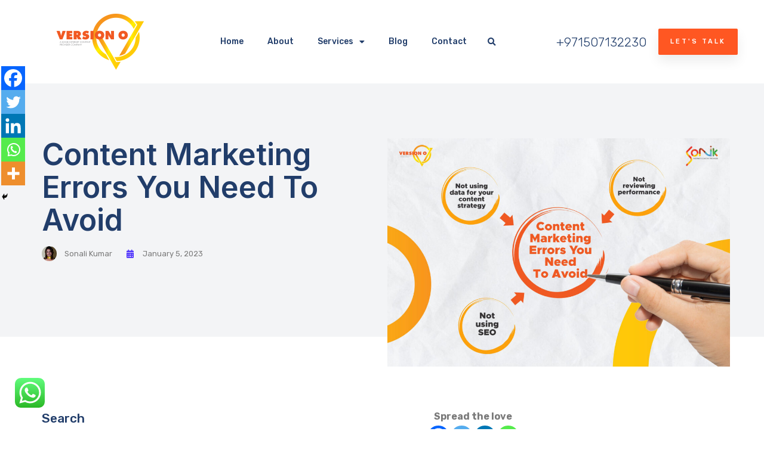

--- FILE ---
content_type: text/css
request_url: https://versiono.com/wp-content/uploads/elementor/css/post-9.css?ver=1762750715
body_size: 1197
content:
.elementor-kit-9{--e-global-color-primary:#5034FC;--e-global-color-secondary:#FF5722;--e-global-color-text:#7A7A7A;--e-global-color-accent:#FF5722;--e-global-color-bd276db:#213D6A;--e-global-color-5a3fcbe:#F3F4F6;--e-global-color-1b31760:#FFFFFF;--e-global-color-2f7c96d:#000000;--e-global-color-7fdfbc9:#00000000;--e-global-color-c181392:#020101;--e-global-color-9719ea5:#D4D5F0;--e-global-color-0f3262a:#FF5722;--e-global-color-3e8cc8d:#FB663C;--e-global-color-b5ece31:#0000000F;--e-global-color-e7c25f6:#D4D5F045;--e-global-typography-primary-font-family:"Rubik";--e-global-typography-primary-font-size:14px;--e-global-typography-primary-font-weight:500;--e-global-typography-primary-text-transform:capitalize;--e-global-typography-primary-line-height:1.5em;--e-global-typography-secondary-font-family:"Rubik";--e-global-typography-secondary-font-size:14px;--e-global-typography-secondary-font-weight:500;--e-global-typography-secondary-text-transform:capitalize;--e-global-typography-text-font-family:"Rubik";--e-global-typography-text-font-size:16px;--e-global-typography-text-font-weight:400;--e-global-typography-text-line-height:1.5em;--e-global-typography-accent-font-family:"Rubik";--e-global-typography-accent-font-size:16px;--e-global-typography-accent-font-weight:400;--e-global-typography-0105f89-font-family:"Inter";--e-global-typography-0105f89-font-size:68px;--e-global-typography-0105f89-font-weight:600;--e-global-typography-0105f89-text-transform:capitalize;--e-global-typography-0105f89-line-height:1em;--e-global-typography-4739695-font-family:"Inter";--e-global-typography-4739695-font-size:50px;--e-global-typography-4739695-font-weight:600;--e-global-typography-4739695-text-transform:capitalize;--e-global-typography-4739695-line-height:1.1em;--e-global-typography-cc445f1-font-family:"Rubik";--e-global-typography-cc445f1-font-size:38px;--e-global-typography-cc445f1-font-weight:500;--e-global-typography-cc445f1-text-transform:capitalize;--e-global-typography-cc445f1-line-height:1.3em;--e-global-typography-e00dccd-font-family:"Rubik";--e-global-typography-e00dccd-font-size:28px;--e-global-typography-e00dccd-font-weight:500;--e-global-typography-e00dccd-text-transform:capitalize;--e-global-typography-e00dccd-line-height:1.3em;--e-global-typography-b234d93-font-family:"Rubik";--e-global-typography-b234d93-font-size:21px;--e-global-typography-b234d93-font-weight:500;--e-global-typography-b234d93-text-transform:capitalize;--e-global-typography-b234d93-line-height:1.4em;--e-global-typography-14b9f28-font-family:"Rubik";--e-global-typography-14b9f28-font-size:16px;--e-global-typography-14b9f28-font-weight:500;--e-global-typography-14b9f28-text-transform:capitalize;--e-global-typography-14b9f28-line-height:1.5em;--e-global-typography-e0dca88-font-family:"Rubik";--e-global-typography-e0dca88-font-size:12px;--e-global-typography-e0dca88-font-weight:500;--e-global-typography-e0dca88-text-transform:uppercase;--e-global-typography-e0dca88-letter-spacing:3px;--e-global-typography-0d6e29f-font-family:"Rubik";--e-global-typography-0d6e29f-font-size:50px;--e-global-typography-0d6e29f-font-weight:200;--e-global-typography-0d6e29f-text-transform:capitalize;--e-global-typography-0d6e29f-line-height:1.1em;--e-global-typography-f188c23-font-family:"Rubik";--e-global-typography-f188c23-font-size:21px;--e-global-typography-f188c23-font-weight:300;--e-global-typography-f188c23-line-height:1.4em;--e-global-typography-866c90f-font-family:"Rubik";--e-global-typography-866c90f-font-size:13px;--e-global-typography-866c90f-font-weight:400;--e-global-typography-866c90f-text-transform:capitalize;--e-global-typography-866c90f-line-height:1em;--e-global-typography-58740c5-font-family:"Rubik";--e-global-typography-58740c5-font-size:109px;--e-global-typography-58740c5-font-weight:700;--e-global-typography-58740c5-text-transform:capitalize;--e-global-typography-58740c5-line-height:1em;--e-global-typography-d1197e1-font-family:"Rubik";--e-global-typography-d1197e1-font-size:11px;--e-global-typography-d1197e1-font-weight:500;--e-global-typography-d1197e1-text-transform:uppercase;--e-global-typography-d1197e1-letter-spacing:3px;color:var( --e-global-color-text );font-family:var( --e-global-typography-text-font-family ), Sans-serif;font-size:var( --e-global-typography-text-font-size );font-weight:var( --e-global-typography-text-font-weight );line-height:var( --e-global-typography-text-line-height );}.elementor-kit-9 p{margin-bottom:1.5em;}.elementor-kit-9 a{color:var( --e-global-color-accent );}.elementor-kit-9 h1{color:var( --e-global-color-bd276db );font-family:var( --e-global-typography-0105f89-font-family ), Sans-serif;font-size:var( --e-global-typography-0105f89-font-size );font-weight:var( --e-global-typography-0105f89-font-weight );text-transform:var( --e-global-typography-0105f89-text-transform );line-height:var( --e-global-typography-0105f89-line-height );letter-spacing:var( --e-global-typography-0105f89-letter-spacing );word-spacing:var( --e-global-typography-0105f89-word-spacing );}.elementor-kit-9 h2{color:var( --e-global-color-bd276db );font-family:var( --e-global-typography-4739695-font-family ), Sans-serif;font-size:var( --e-global-typography-4739695-font-size );font-weight:var( --e-global-typography-4739695-font-weight );text-transform:var( --e-global-typography-4739695-text-transform );line-height:var( --e-global-typography-4739695-line-height );letter-spacing:var( --e-global-typography-4739695-letter-spacing );word-spacing:var( --e-global-typography-4739695-word-spacing );}.elementor-kit-9 h3{color:var( --e-global-color-bd276db );font-family:var( --e-global-typography-cc445f1-font-family ), Sans-serif;font-size:var( --e-global-typography-cc445f1-font-size );font-weight:var( --e-global-typography-cc445f1-font-weight );text-transform:var( --e-global-typography-cc445f1-text-transform );line-height:var( --e-global-typography-cc445f1-line-height );letter-spacing:var( --e-global-typography-cc445f1-letter-spacing );word-spacing:var( --e-global-typography-cc445f1-word-spacing );}.elementor-kit-9 h4{color:var( --e-global-color-bd276db );font-family:var( --e-global-typography-e00dccd-font-family ), Sans-serif;font-size:var( --e-global-typography-e00dccd-font-size );font-weight:var( --e-global-typography-e00dccd-font-weight );text-transform:var( --e-global-typography-e00dccd-text-transform );line-height:var( --e-global-typography-e00dccd-line-height );letter-spacing:var( --e-global-typography-e00dccd-letter-spacing );word-spacing:var( --e-global-typography-e00dccd-word-spacing );}.elementor-kit-9 h5{color:var( --e-global-color-bd276db );font-family:var( --e-global-typography-b234d93-font-family ), Sans-serif;font-size:var( --e-global-typography-b234d93-font-size );font-weight:var( --e-global-typography-b234d93-font-weight );text-transform:var( --e-global-typography-b234d93-text-transform );line-height:var( --e-global-typography-b234d93-line-height );letter-spacing:var( --e-global-typography-b234d93-letter-spacing );word-spacing:var( --e-global-typography-b234d93-word-spacing );}.elementor-kit-9 h6{color:var( --e-global-color-bd276db );font-family:var( --e-global-typography-14b9f28-font-family ), Sans-serif;font-size:var( --e-global-typography-14b9f28-font-size );font-weight:var( --e-global-typography-14b9f28-font-weight );text-transform:var( --e-global-typography-14b9f28-text-transform );line-height:var( --e-global-typography-14b9f28-line-height );letter-spacing:var( --e-global-typography-14b9f28-letter-spacing );word-spacing:var( --e-global-typography-14b9f28-word-spacing );}.elementor-kit-9 button,.elementor-kit-9 input[type="button"],.elementor-kit-9 input[type="submit"],.elementor-kit-9 .elementor-button{font-family:var( --e-global-typography-d1197e1-font-family ), Sans-serif;font-size:var( --e-global-typography-d1197e1-font-size );font-weight:var( --e-global-typography-d1197e1-font-weight );text-transform:var( --e-global-typography-d1197e1-text-transform );line-height:var( --e-global-typography-d1197e1-line-height );letter-spacing:var( --e-global-typography-d1197e1-letter-spacing );word-spacing:var( --e-global-typography-d1197e1-word-spacing );color:var( --e-global-color-1b31760 );background-color:var( --e-global-color-accent );}.elementor-kit-9 button:hover,.elementor-kit-9 button:focus,.elementor-kit-9 input[type="button"]:hover,.elementor-kit-9 input[type="button"]:focus,.elementor-kit-9 input[type="submit"]:hover,.elementor-kit-9 input[type="submit"]:focus,.elementor-kit-9 .elementor-button:hover,.elementor-kit-9 .elementor-button:focus{color:var( --e-global-color-1b31760 );background-color:var( --e-global-color-3e8cc8d );}.elementor-kit-9 label{color:var( --e-global-color-bd276db );font-family:var( --e-global-typography-primary-font-family ), Sans-serif;font-size:var( --e-global-typography-primary-font-size );font-weight:var( --e-global-typography-primary-font-weight );text-transform:var( --e-global-typography-primary-text-transform );line-height:var( --e-global-typography-primary-line-height );}.elementor-kit-9 input:not([type="button"]):not([type="submit"]),.elementor-kit-9 textarea,.elementor-kit-9 .elementor-field-textual{border-style:solid;border-width:1px 1px 1px 1px;border-color:var( --e-global-color-9719ea5 );}.elementor-section.elementor-section-boxed > .elementor-container{max-width:1200px;}.e-con{--container-max-width:1200px;}.elementor-widget:not(:last-child){margin-block-end:0px;}.elementor-element{--widgets-spacing:0px 0px;}{}h1.entry-title{display:var(--page-title-display);}.site-header{padding-right:0px;padding-left:0px;}@media(max-width:1024px){.elementor-kit-9{--e-global-typography-58740c5-font-size:68px;font-size:var( --e-global-typography-text-font-size );line-height:var( --e-global-typography-text-line-height );}.elementor-kit-9 h1{font-size:var( --e-global-typography-0105f89-font-size );line-height:var( --e-global-typography-0105f89-line-height );letter-spacing:var( --e-global-typography-0105f89-letter-spacing );word-spacing:var( --e-global-typography-0105f89-word-spacing );}.elementor-kit-9 h2{font-size:var( --e-global-typography-4739695-font-size );line-height:var( --e-global-typography-4739695-line-height );letter-spacing:var( --e-global-typography-4739695-letter-spacing );word-spacing:var( --e-global-typography-4739695-word-spacing );}.elementor-kit-9 h3{font-size:var( --e-global-typography-cc445f1-font-size );line-height:var( --e-global-typography-cc445f1-line-height );letter-spacing:var( --e-global-typography-cc445f1-letter-spacing );word-spacing:var( --e-global-typography-cc445f1-word-spacing );}.elementor-kit-9 h4{font-size:var( --e-global-typography-e00dccd-font-size );line-height:var( --e-global-typography-e00dccd-line-height );letter-spacing:var( --e-global-typography-e00dccd-letter-spacing );word-spacing:var( --e-global-typography-e00dccd-word-spacing );}.elementor-kit-9 h5{font-size:var( --e-global-typography-b234d93-font-size );line-height:var( --e-global-typography-b234d93-line-height );letter-spacing:var( --e-global-typography-b234d93-letter-spacing );word-spacing:var( --e-global-typography-b234d93-word-spacing );}.elementor-kit-9 h6{font-size:var( --e-global-typography-14b9f28-font-size );line-height:var( --e-global-typography-14b9f28-line-height );letter-spacing:var( --e-global-typography-14b9f28-letter-spacing );word-spacing:var( --e-global-typography-14b9f28-word-spacing );}.elementor-kit-9 button,.elementor-kit-9 input[type="button"],.elementor-kit-9 input[type="submit"],.elementor-kit-9 .elementor-button{font-size:var( --e-global-typography-d1197e1-font-size );line-height:var( --e-global-typography-d1197e1-line-height );letter-spacing:var( --e-global-typography-d1197e1-letter-spacing );word-spacing:var( --e-global-typography-d1197e1-word-spacing );}.elementor-kit-9 label{font-size:var( --e-global-typography-primary-font-size );line-height:var( --e-global-typography-primary-line-height );}.elementor-section.elementor-section-boxed > .elementor-container{max-width:1024px;}.e-con{--container-max-width:1024px;}}@media(max-width:767px){.elementor-kit-9{--e-global-typography-4739695-font-size:40px;--e-global-typography-58740c5-font-size:50px;font-size:var( --e-global-typography-text-font-size );line-height:var( --e-global-typography-text-line-height );}.elementor-kit-9 h1{font-size:var( --e-global-typography-0105f89-font-size );line-height:var( --e-global-typography-0105f89-line-height );letter-spacing:var( --e-global-typography-0105f89-letter-spacing );word-spacing:var( --e-global-typography-0105f89-word-spacing );}.elementor-kit-9 h2{font-size:var( --e-global-typography-4739695-font-size );line-height:var( --e-global-typography-4739695-line-height );letter-spacing:var( --e-global-typography-4739695-letter-spacing );word-spacing:var( --e-global-typography-4739695-word-spacing );}.elementor-kit-9 h3{font-size:var( --e-global-typography-cc445f1-font-size );line-height:var( --e-global-typography-cc445f1-line-height );letter-spacing:var( --e-global-typography-cc445f1-letter-spacing );word-spacing:var( --e-global-typography-cc445f1-word-spacing );}.elementor-kit-9 h4{font-size:var( --e-global-typography-e00dccd-font-size );line-height:var( --e-global-typography-e00dccd-line-height );letter-spacing:var( --e-global-typography-e00dccd-letter-spacing );word-spacing:var( --e-global-typography-e00dccd-word-spacing );}.elementor-kit-9 h5{font-size:var( --e-global-typography-b234d93-font-size );line-height:var( --e-global-typography-b234d93-line-height );letter-spacing:var( --e-global-typography-b234d93-letter-spacing );word-spacing:var( --e-global-typography-b234d93-word-spacing );}.elementor-kit-9 h6{font-size:var( --e-global-typography-14b9f28-font-size );line-height:var( --e-global-typography-14b9f28-line-height );letter-spacing:var( --e-global-typography-14b9f28-letter-spacing );word-spacing:var( --e-global-typography-14b9f28-word-spacing );}.elementor-kit-9 button,.elementor-kit-9 input[type="button"],.elementor-kit-9 input[type="submit"],.elementor-kit-9 .elementor-button{font-size:var( --e-global-typography-d1197e1-font-size );line-height:var( --e-global-typography-d1197e1-line-height );letter-spacing:var( --e-global-typography-d1197e1-letter-spacing );word-spacing:var( --e-global-typography-d1197e1-word-spacing );}.elementor-kit-9 label{font-size:var( --e-global-typography-primary-font-size );line-height:var( --e-global-typography-primary-line-height );}.elementor-section.elementor-section-boxed > .elementor-container{max-width:767px;}.e-con{--container-max-width:767px;}}

--- FILE ---
content_type: text/css
request_url: https://versiono.com/wp-content/uploads/elementor/css/post-3432.css?ver=1762759522
body_size: 4897
content:
.elementor-3432 .elementor-element.elementor-element-86c05ce:not(.elementor-motion-effects-element-type-background), .elementor-3432 .elementor-element.elementor-element-86c05ce > .elementor-motion-effects-container > .elementor-motion-effects-layer{background-color:var( --e-global-color-1b31760 );}.elementor-3432 .elementor-element.elementor-element-86c05ce{transition:background 0.3s, border 0.3s, border-radius 0.3s, box-shadow 0.3s;margin-top:0px;margin-bottom:0px;}.elementor-3432 .elementor-element.elementor-element-86c05ce > .elementor-background-overlay{transition:background 0.3s, border-radius 0.3s, opacity 0.3s;}.elementor-bc-flex-widget .elementor-3432 .elementor-element.elementor-element-11133bd.elementor-column .elementor-widget-wrap{align-items:center;}.elementor-3432 .elementor-element.elementor-element-11133bd.elementor-column.elementor-element[data-element_type="column"] > .elementor-widget-wrap.elementor-element-populated{align-content:center;align-items:center;}.elementor-3432 .elementor-element.elementor-element-11133bd > .elementor-element-populated{padding:20px 0px 20px 15px;}.elementor-3432 .elementor-element.elementor-element-11133bd{z-index:99;}.elementor-bc-flex-widget .elementor-3432 .elementor-element.elementor-element-c428c9e.elementor-column .elementor-widget-wrap{align-items:center;}.elementor-3432 .elementor-element.elementor-element-c428c9e.elementor-column.elementor-element[data-element_type="column"] > .elementor-widget-wrap.elementor-element-populated{align-content:center;align-items:center;}.elementor-3432 .elementor-element.elementor-element-c428c9e.elementor-column > .elementor-widget-wrap{justify-content:center;}.elementor-3432 .elementor-element.elementor-element-c428c9e > .elementor-element-populated{padding:20px 0px 20px 15px;}.elementor-3432 .elementor-element.elementor-element-4ca4155 .elementor-menu-toggle{margin:0 auto;background-color:var( --e-global-color-7fdfbc9 );}.elementor-3432 .elementor-element.elementor-element-4ca4155 .elementor-nav-menu .elementor-item{font-family:var( --e-global-typography-secondary-font-family ), Sans-serif;font-size:var( --e-global-typography-secondary-font-size );font-weight:var( --e-global-typography-secondary-font-weight );text-transform:var( --e-global-typography-secondary-text-transform );}.elementor-3432 .elementor-element.elementor-element-4ca4155 .elementor-nav-menu--main .elementor-item{color:var( --e-global-color-bd276db );fill:var( --e-global-color-bd276db );}.elementor-3432 .elementor-element.elementor-element-4ca4155 .elementor-nav-menu--main .elementor-item:hover,
					.elementor-3432 .elementor-element.elementor-element-4ca4155 .elementor-nav-menu--main .elementor-item.elementor-item-active,
					.elementor-3432 .elementor-element.elementor-element-4ca4155 .elementor-nav-menu--main .elementor-item.highlighted,
					.elementor-3432 .elementor-element.elementor-element-4ca4155 .elementor-nav-menu--main .elementor-item:focus{color:var( --e-global-color-accent );fill:var( --e-global-color-accent );}.elementor-3432 .elementor-element.elementor-element-4ca4155 .elementor-nav-menu--main .elementor-item.elementor-item-active{color:var( --e-global-color-secondary );}.elementor-3432 .elementor-element.elementor-element-4ca4155 .elementor-nav-menu--dropdown a, .elementor-3432 .elementor-element.elementor-element-4ca4155 .elementor-menu-toggle{color:var( --e-global-color-bd276db );}.elementor-3432 .elementor-element.elementor-element-4ca4155 .elementor-nav-menu--dropdown{background-color:var( --e-global-color-1b31760 );border-style:solid;border-width:3px 0px 0px 0px;border-color:var( --e-global-color-accent );}.elementor-3432 .elementor-element.elementor-element-4ca4155 .elementor-nav-menu--dropdown a:hover,
					.elementor-3432 .elementor-element.elementor-element-4ca4155 .elementor-nav-menu--dropdown a.elementor-item-active,
					.elementor-3432 .elementor-element.elementor-element-4ca4155 .elementor-nav-menu--dropdown a.highlighted,
					.elementor-3432 .elementor-element.elementor-element-4ca4155 .elementor-menu-toggle:hover{color:var( --e-global-color-accent );}.elementor-3432 .elementor-element.elementor-element-4ca4155 .elementor-nav-menu--dropdown a:hover,
					.elementor-3432 .elementor-element.elementor-element-4ca4155 .elementor-nav-menu--dropdown a.elementor-item-active,
					.elementor-3432 .elementor-element.elementor-element-4ca4155 .elementor-nav-menu--dropdown a.highlighted{background-color:var( --e-global-color-1b31760 );}.elementor-3432 .elementor-element.elementor-element-4ca4155 .elementor-nav-menu--dropdown .elementor-item, .elementor-3432 .elementor-element.elementor-element-4ca4155 .elementor-nav-menu--dropdown  .elementor-sub-item{font-family:var( --e-global-typography-secondary-font-family ), Sans-serif;font-size:var( --e-global-typography-secondary-font-size );font-weight:var( --e-global-typography-secondary-font-weight );text-transform:var( --e-global-typography-secondary-text-transform );}.elementor-3432 .elementor-element.elementor-element-4ca4155 .elementor-nav-menu--main .elementor-nav-menu--dropdown, .elementor-3432 .elementor-element.elementor-element-4ca4155 .elementor-nav-menu__container.elementor-nav-menu--dropdown{box-shadow:0px 15px 30px 0px rgba(0, 0, 0, 0.08);}.elementor-3432 .elementor-element.elementor-element-4ca4155 div.elementor-menu-toggle{color:var( --e-global-color-bd276db );}.elementor-3432 .elementor-element.elementor-element-4ca4155 div.elementor-menu-toggle svg{fill:var( --e-global-color-bd276db );}.elementor-3432 .elementor-element.elementor-element-4ca4155{width:auto;max-width:auto;}.elementor-3432 .elementor-element.elementor-element-786d65e .elementor-search-form{text-align:center;}.elementor-3432 .elementor-element.elementor-element-786d65e .elementor-search-form__toggle{--e-search-form-toggle-size:45px;--e-search-form-toggle-color:var( --e-global-color-bd276db );--e-search-form-toggle-background-color:var( --e-global-color-7fdfbc9 );--e-search-form-toggle-icon-size:calc(30em / 100);}.elementor-3432 .elementor-element.elementor-element-786d65e:not(.elementor-search-form--skin-full_screen) .elementor-search-form__container{border-radius:3px;}.elementor-3432 .elementor-element.elementor-element-786d65e.elementor-search-form--skin-full_screen input[type="search"].elementor-search-form__input{border-radius:3px;}.elementor-3432 .elementor-element.elementor-element-786d65e{width:auto;max-width:auto;align-self:center;z-index:99;}.elementor-bc-flex-widget .elementor-3432 .elementor-element.elementor-element-3e57761.elementor-column .elementor-widget-wrap{align-items:center;}.elementor-3432 .elementor-element.elementor-element-3e57761.elementor-column.elementor-element[data-element_type="column"] > .elementor-widget-wrap.elementor-element-populated{align-content:center;align-items:center;}.elementor-3432 .elementor-element.elementor-element-3e57761.elementor-column > .elementor-widget-wrap{justify-content:flex-end;}.elementor-3432 .elementor-element.elementor-element-3e57761 > .elementor-element-populated{padding:20px 0px 20px 0px;}.elementor-3432 .elementor-element.elementor-element-3e57761{z-index:99;}.elementor-3432 .elementor-element.elementor-element-7619066 .elementor-icon-box-title{margin-bottom:0px;color:var( --e-global-color-bd276db );}.elementor-3432 .elementor-element.elementor-element-7619066 .elementor-icon-box-title, .elementor-3432 .elementor-element.elementor-element-7619066 .elementor-icon-box-title a{font-family:var( --e-global-typography-f188c23-font-family ), Sans-serif;font-size:var( --e-global-typography-f188c23-font-size );font-weight:var( --e-global-typography-f188c23-font-weight );line-height:var( --e-global-typography-f188c23-line-height );letter-spacing:var( --e-global-typography-f188c23-letter-spacing );word-spacing:var( --e-global-typography-f188c23-word-spacing );}.elementor-3432 .elementor-element.elementor-element-7619066 > .elementor-widget-container{margin:0px 20px 0px 0px;}.elementor-3432 .elementor-element.elementor-element-7619066{width:auto;max-width:auto;}.elementor-3432 .elementor-element.elementor-element-db9d0d2 .elementor-button{fill:var( --e-global-color-1b31760 );color:var( --e-global-color-1b31760 );background-color:var( --e-global-color-0f3262a );box-shadow:0px 10px 20px 0px rgba(0, 0, 0, 0.08);}.elementor-3432 .elementor-element.elementor-element-db9d0d2 .elementor-button:hover, .elementor-3432 .elementor-element.elementor-element-db9d0d2 .elementor-button:focus{color:var( --e-global-color-1b31760 );background-color:var( --e-global-color-3e8cc8d );}.elementor-3432 .elementor-element.elementor-element-db9d0d2 .elementor-button:hover svg, .elementor-3432 .elementor-element.elementor-element-db9d0d2 .elementor-button:focus svg{fill:var( --e-global-color-1b31760 );}.elementor-3432 .elementor-element.elementor-element-db9d0d2 > .elementor-widget-container{margin:0px 0px 0px 0px;}.elementor-3432 .elementor-element.elementor-element-db9d0d2{width:auto;max-width:auto;}.elementor-3432 .elementor-element.elementor-element-7416b83d:not(.elementor-motion-effects-element-type-background), .elementor-3432 .elementor-element.elementor-element-7416b83d > .elementor-motion-effects-container > .elementor-motion-effects-layer{background-color:var( --e-global-color-5a3fcbe );}.elementor-3432 .elementor-element.elementor-element-7416b83d{transition:background 0.3s, border 0.3s, border-radius 0.3s, box-shadow 0.3s;padding:92px 0px 0px 0px;}.elementor-3432 .elementor-element.elementor-element-7416b83d > .elementor-background-overlay{transition:background 0.3s, border-radius 0.3s, opacity 0.3s;}.elementor-3432 .elementor-element.elementor-element-241f8c8b > .elementor-element-populated{transition:background 0.3s, border 0.3s, border-radius 0.3s, box-shadow 0.3s;margin:0px 0px 0px 0px;--e-column-margin-right:0px;--e-column-margin-left:0px;padding:0px 30px 30px 30px;}.elementor-3432 .elementor-element.elementor-element-241f8c8b > .elementor-element-populated > .elementor-background-overlay{transition:background 0.3s, border-radius 0.3s, opacity 0.3s;}.elementor-3432 .elementor-element.elementor-element-333981d8{text-align:left;}.elementor-3432 .elementor-element.elementor-element-333981d8 .elementor-heading-title{color:var( --e-global-color-bd276db );font-family:var( --e-global-typography-4739695-font-family ), Sans-serif;font-size:var( --e-global-typography-4739695-font-size );font-weight:var( --e-global-typography-4739695-font-weight );text-transform:var( --e-global-typography-4739695-text-transform );line-height:var( --e-global-typography-4739695-line-height );letter-spacing:var( --e-global-typography-4739695-letter-spacing );word-spacing:var( --e-global-typography-4739695-word-spacing );}.elementor-3432 .elementor-element.elementor-element-333981d8 > .elementor-widget-container{margin:0px 0px 16px 0px;}.elementor-3432 .elementor-element.elementor-element-4a5d363e .elementor-repeater-item-5864d3f .elementor-icon-list-icon{width:25px;}.elementor-3432 .elementor-element.elementor-element-4a5d363e .elementor-icon-list-items:not(.elementor-inline-items) .elementor-icon-list-item:not(:last-child){padding-bottom:calc(24px/2);}.elementor-3432 .elementor-element.elementor-element-4a5d363e .elementor-icon-list-items:not(.elementor-inline-items) .elementor-icon-list-item:not(:first-child){margin-top:calc(24px/2);}.elementor-3432 .elementor-element.elementor-element-4a5d363e .elementor-icon-list-items.elementor-inline-items .elementor-icon-list-item{margin-right:calc(24px/2);margin-left:calc(24px/2);}.elementor-3432 .elementor-element.elementor-element-4a5d363e .elementor-icon-list-items.elementor-inline-items{margin-right:calc(-24px/2);margin-left:calc(-24px/2);}body.rtl .elementor-3432 .elementor-element.elementor-element-4a5d363e .elementor-icon-list-items.elementor-inline-items .elementor-icon-list-item:after{left:calc(-24px/2);}body:not(.rtl) .elementor-3432 .elementor-element.elementor-element-4a5d363e .elementor-icon-list-items.elementor-inline-items .elementor-icon-list-item:after{right:calc(-24px/2);}.elementor-3432 .elementor-element.elementor-element-4a5d363e .elementor-icon-list-icon i{color:var( --e-global-color-primary );font-size:14px;}.elementor-3432 .elementor-element.elementor-element-4a5d363e .elementor-icon-list-icon svg{fill:var( --e-global-color-primary );--e-icon-list-icon-size:14px;}.elementor-3432 .elementor-element.elementor-element-4a5d363e .elementor-icon-list-icon{width:14px;}body:not(.rtl) .elementor-3432 .elementor-element.elementor-element-4a5d363e .elementor-icon-list-text{padding-left:13px;}body.rtl .elementor-3432 .elementor-element.elementor-element-4a5d363e .elementor-icon-list-text{padding-right:13px;}.elementor-3432 .elementor-element.elementor-element-4a5d363e .elementor-icon-list-text, .elementor-3432 .elementor-element.elementor-element-4a5d363e .elementor-icon-list-text a{color:var( --e-global-color-text );}.elementor-3432 .elementor-element.elementor-element-4a5d363e .elementor-icon-list-item{font-family:var( --e-global-typography-866c90f-font-family ), Sans-serif;font-size:var( --e-global-typography-866c90f-font-size );font-weight:var( --e-global-typography-866c90f-font-weight );text-transform:var( --e-global-typography-866c90f-text-transform );line-height:var( --e-global-typography-866c90f-line-height );letter-spacing:var( --e-global-typography-866c90f-letter-spacing );word-spacing:var( --e-global-typography-866c90f-word-spacing );}.elementor-3432 .elementor-element.elementor-element-4a5d363e > .elementor-widget-container{margin:0px 0px 16px 0px;}.elementor-3432 .elementor-element.elementor-element-634c8d14 > .elementor-element-populated{padding:0px 0px 0px 0px;}.elementor-3432 .elementor-element.elementor-element-2c5dcf1 img{width:100%;max-width:100%;}.elementor-3432 .elementor-element.elementor-element-2c5dcf1 > .elementor-widget-container{margin:0px 0px -50px 0px;}.elementor-3432 .elementor-element.elementor-element-2c5dcf1{z-index:1;}.elementor-3432 .elementor-element.elementor-element-3618f53f:not(.elementor-motion-effects-element-type-background), .elementor-3432 .elementor-element.elementor-element-3618f53f > .elementor-motion-effects-container > .elementor-motion-effects-layer{background-color:var( --e-global-color-1b31760 );}.elementor-3432 .elementor-element.elementor-element-3618f53f{transition:background 0.3s, border 0.3s, border-radius 0.3s, box-shadow 0.3s;padding:92px 0px 92px 0px;}.elementor-3432 .elementor-element.elementor-element-3618f53f > .elementor-background-overlay{transition:background 0.3s, border-radius 0.3s, opacity 0.3s;}.elementor-3432 .elementor-element.elementor-element-1caf2f37:not(.elementor-motion-effects-element-type-background) > .elementor-widget-wrap, .elementor-3432 .elementor-element.elementor-element-1caf2f37 > .elementor-widget-wrap > .elementor-motion-effects-container > .elementor-motion-effects-layer{background-color:var( --e-global-color-1b31760 );}.elementor-3432 .elementor-element.elementor-element-1caf2f37 > .elementor-element-populated{transition:background 0.3s, border 0.3s, border-radius 0.3s, box-shadow 0.3s;margin:0px 0px 0px 0px;--e-column-margin-right:0px;--e-column-margin-left:0px;}.elementor-3432 .elementor-element.elementor-element-1caf2f37 > .elementor-element-populated > .elementor-background-overlay{transition:background 0.3s, border-radius 0.3s, opacity 0.3s;}.elementor-3432 .elementor-element.elementor-element-47436ab6 .elementor-heading-title{color:var( --e-global-color-bd276db );}.elementor-3432 .elementor-element.elementor-element-47436ab6 > .elementor-widget-container{margin:0px 0px 16px 0px;}.elementor-3432 .elementor-element.elementor-element-1a2a5e05 .elementor-search-form__container{min-height:50px;}.elementor-3432 .elementor-element.elementor-element-1a2a5e05 .elementor-search-form__submit{min-width:50px;--e-search-form-submit-text-color:var( --e-global-color-1b31760 );background-color:var( --e-global-color-0f3262a );}body:not(.rtl) .elementor-3432 .elementor-element.elementor-element-1a2a5e05 .elementor-search-form__icon{padding-left:calc(50px / 3);}body.rtl .elementor-3432 .elementor-element.elementor-element-1a2a5e05 .elementor-search-form__icon{padding-right:calc(50px / 3);}.elementor-3432 .elementor-element.elementor-element-1a2a5e05 .elementor-search-form__input, .elementor-3432 .elementor-element.elementor-element-1a2a5e05.elementor-search-form--button-type-text .elementor-search-form__submit{padding-left:calc(50px / 3);padding-right:calc(50px / 3);}.elementor-3432 .elementor-element.elementor-element-1a2a5e05 input[type="search"].elementor-search-form__input{font-family:var( --e-global-typography-primary-font-family ), Sans-serif;font-size:var( --e-global-typography-primary-font-size );font-weight:var( --e-global-typography-primary-font-weight );text-transform:var( --e-global-typography-primary-text-transform );line-height:var( --e-global-typography-primary-line-height );}.elementor-3432 .elementor-element.elementor-element-1a2a5e05 .elementor-search-form__input,
					.elementor-3432 .elementor-element.elementor-element-1a2a5e05 .elementor-search-form__icon,
					.elementor-3432 .elementor-element.elementor-element-1a2a5e05 .elementor-lightbox .dialog-lightbox-close-button,
					.elementor-3432 .elementor-element.elementor-element-1a2a5e05 .elementor-lightbox .dialog-lightbox-close-button:hover,
					.elementor-3432 .elementor-element.elementor-element-1a2a5e05.elementor-search-form--skin-full_screen input[type="search"].elementor-search-form__input{color:var( --e-global-color-text );fill:var( --e-global-color-text );}.elementor-3432 .elementor-element.elementor-element-1a2a5e05:not(.elementor-search-form--skin-full_screen) .elementor-search-form__container{background-color:var( --e-global-color-7fdfbc9 );border-color:var( --e-global-color-9719ea5 );border-radius:0px;}.elementor-3432 .elementor-element.elementor-element-1a2a5e05.elementor-search-form--skin-full_screen input[type="search"].elementor-search-form__input{background-color:var( --e-global-color-7fdfbc9 );border-color:var( --e-global-color-9719ea5 );border-radius:0px;}.elementor-3432 .elementor-element.elementor-element-1a2a5e05 .elementor-search-form__submit:hover{background-color:var( --e-global-color-3e8cc8d );}.elementor-3432 .elementor-element.elementor-element-1a2a5e05 > .elementor-widget-container{margin:0px 0px 24px 0px;}.elementor-3432 .elementor-element.elementor-element-8fe35f2{--item-text-hover-decoration:underline;}.elementor-3432 .elementor-element.elementor-element-4af0fd14 .elementor-heading-title{color:var( --e-global-color-bd276db );}.elementor-3432 .elementor-element.elementor-element-4af0fd14 > .elementor-widget-container{margin:0px 0px 16px 0px;}.elementor-3432 .elementor-element.elementor-element-5f38505a .elementor-posts-container .elementor-post__thumbnail{padding-bottom:calc( 0.96 * 100% );}.elementor-3432 .elementor-element.elementor-element-5f38505a:after{content:"0.96";}.elementor-3432 .elementor-element.elementor-element-5f38505a .elementor-post__thumbnail__link{width:36%;}.elementor-3432 .elementor-element.elementor-element-5f38505a .elementor-post__meta-data span + span:before{content:"-";}.elementor-3432 .elementor-element.elementor-element-5f38505a{--grid-column-gap:30px;--grid-row-gap:6px;}.elementor-3432 .elementor-element.elementor-element-5f38505a.elementor-posts--thumbnail-left .elementor-post__thumbnail__link{margin-right:20px;}.elementor-3432 .elementor-element.elementor-element-5f38505a.elementor-posts--thumbnail-right .elementor-post__thumbnail__link{margin-left:20px;}.elementor-3432 .elementor-element.elementor-element-5f38505a.elementor-posts--thumbnail-top .elementor-post__thumbnail__link{margin-bottom:20px;}.elementor-3432 .elementor-element.elementor-element-5f38505a .elementor-post__title, .elementor-3432 .elementor-element.elementor-element-5f38505a .elementor-post__title a{color:var( --e-global-color-bd276db );font-family:var( --e-global-typography-14b9f28-font-family ), Sans-serif;font-size:var( --e-global-typography-14b9f28-font-size );font-weight:var( --e-global-typography-14b9f28-font-weight );text-transform:var( --e-global-typography-14b9f28-text-transform );line-height:var( --e-global-typography-14b9f28-line-height );letter-spacing:var( --e-global-typography-14b9f28-letter-spacing );word-spacing:var( --e-global-typography-14b9f28-word-spacing );}.elementor-3432 .elementor-element.elementor-element-5f38505a .elementor-post__title{margin-bottom:12px;}.elementor-3432 .elementor-element.elementor-element-5f38505a .elementor-post__meta-data{margin-bottom:12px;}.elementor-3432 .elementor-element.elementor-element-5f38505a > .elementor-widget-container{margin:0px 0px 24px 0px;}.elementor-3432 .elementor-element.elementor-element-538df399 .elementor-heading-title{color:var( --e-global-color-bd276db );}.elementor-3432 .elementor-element.elementor-element-538df399 > .elementor-widget-container{margin:0px 0px 16px 0px;}.elementor-3432 .elementor-element.elementor-element-e2ce608 .elementor-icon-list-items:not(.elementor-inline-items) .elementor-icon-list-item:not(:last-child){padding-bottom:calc(12px/2);}.elementor-3432 .elementor-element.elementor-element-e2ce608 .elementor-icon-list-items:not(.elementor-inline-items) .elementor-icon-list-item:not(:first-child){margin-top:calc(12px/2);}.elementor-3432 .elementor-element.elementor-element-e2ce608 .elementor-icon-list-items.elementor-inline-items .elementor-icon-list-item{margin-right:calc(12px/2);margin-left:calc(12px/2);}.elementor-3432 .elementor-element.elementor-element-e2ce608 .elementor-icon-list-items.elementor-inline-items{margin-right:calc(-12px/2);margin-left:calc(-12px/2);}body.rtl .elementor-3432 .elementor-element.elementor-element-e2ce608 .elementor-icon-list-items.elementor-inline-items .elementor-icon-list-item:after{left:calc(-12px/2);}body:not(.rtl) .elementor-3432 .elementor-element.elementor-element-e2ce608 .elementor-icon-list-items.elementor-inline-items .elementor-icon-list-item:after{right:calc(-12px/2);}.elementor-3432 .elementor-element.elementor-element-e2ce608 .elementor-icon-list-icon i{color:#213D6A;transition:color 0.3s;}.elementor-3432 .elementor-element.elementor-element-e2ce608 .elementor-icon-list-icon svg{fill:#213D6A;transition:fill 0.3s;}.elementor-3432 .elementor-element.elementor-element-e2ce608{--e-icon-list-icon-size:15px;--icon-vertical-offset:0px;}.elementor-3432 .elementor-element.elementor-element-e2ce608 .elementor-icon-list-item > .elementor-icon-list-text, .elementor-3432 .elementor-element.elementor-element-e2ce608 .elementor-icon-list-item > a{font-family:var( --e-global-typography-text-font-family ), Sans-serif;font-size:var( --e-global-typography-text-font-size );font-weight:var( --e-global-typography-text-font-weight );line-height:var( --e-global-typography-text-line-height );}.elementor-3432 .elementor-element.elementor-element-e2ce608 .elementor-icon-list-text{color:var( --e-global-color-bd276db );transition:color 0.3s;}.elementor-3432 .elementor-element.elementor-element-e2ce608 .elementor-icon-list-item:hover .elementor-icon-list-text{color:var( --e-global-color-accent );}.elementor-3432 .elementor-element.elementor-element-e2ce608 > .elementor-widget-container{margin:0px 0px 48px 0px;}.elementor-3432 .elementor-element.elementor-element-12e5e1e9 > .elementor-container{min-height:300px;}.elementor-3432 .elementor-element.elementor-element-12e5e1e9 > .elementor-container > .elementor-column > .elementor-widget-wrap{align-content:center;align-items:center;}.elementor-3432 .elementor-element.elementor-element-12e5e1e9:not(.elementor-motion-effects-element-type-background), .elementor-3432 .elementor-element.elementor-element-12e5e1e9 > .elementor-motion-effects-container > .elementor-motion-effects-layer{background-color:var( --e-global-color-5a3fcbe );}.elementor-3432 .elementor-element.elementor-element-12e5e1e9{transition:background 0.3s, border 0.3s, border-radius 0.3s, box-shadow 0.3s;margin-top:0px;margin-bottom:48px;}.elementor-3432 .elementor-element.elementor-element-12e5e1e9 > .elementor-background-overlay{transition:background 0.3s, border-radius 0.3s, opacity 0.3s;}.elementor-3432 .elementor-element.elementor-element-71562996 .elementor-heading-title{color:var( --e-global-color-bd276db );}.elementor-3432 .elementor-element.elementor-element-71562996 > .elementor-widget-container{margin:0px 0px 16px 0px;}.elementor-3432 .elementor-element.elementor-element-2fc0b2a5 .elementor-field-group{padding-right:calc( 10px/2 );padding-left:calc( 10px/2 );margin-bottom:10px;}.elementor-3432 .elementor-element.elementor-element-2fc0b2a5 .elementor-form-fields-wrapper{margin-left:calc( -10px/2 );margin-right:calc( -10px/2 );margin-bottom:-10px;}.elementor-3432 .elementor-element.elementor-element-2fc0b2a5 .elementor-field-group.recaptcha_v3-bottomleft, .elementor-3432 .elementor-element.elementor-element-2fc0b2a5 .elementor-field-group.recaptcha_v3-bottomright{margin-bottom:0;}body.rtl .elementor-3432 .elementor-element.elementor-element-2fc0b2a5 .elementor-labels-inline .elementor-field-group > label{padding-left:0px;}body:not(.rtl) .elementor-3432 .elementor-element.elementor-element-2fc0b2a5 .elementor-labels-inline .elementor-field-group > label{padding-right:0px;}body .elementor-3432 .elementor-element.elementor-element-2fc0b2a5 .elementor-labels-above .elementor-field-group > label{padding-bottom:0px;}.elementor-3432 .elementor-element.elementor-element-2fc0b2a5 .elementor-field-type-html{padding-bottom:0px;}.elementor-3432 .elementor-element.elementor-element-2fc0b2a5 .elementor-field-group .elementor-field{color:var( --e-global-color-text );}.elementor-3432 .elementor-element.elementor-element-2fc0b2a5 .elementor-field-group .elementor-field, .elementor-3432 .elementor-element.elementor-element-2fc0b2a5 .elementor-field-subgroup label{font-family:var( --e-global-typography-primary-font-family ), Sans-serif;font-size:var( --e-global-typography-primary-font-size );font-weight:var( --e-global-typography-primary-font-weight );text-transform:var( --e-global-typography-primary-text-transform );line-height:var( --e-global-typography-primary-line-height );}.elementor-3432 .elementor-element.elementor-element-2fc0b2a5 .elementor-field-group:not(.elementor-field-type-upload) .elementor-field:not(.elementor-select-wrapper){background-color:var( --e-global-color-1b31760 );border-color:var( --e-global-color-9719ea5 );border-width:1px 1px 1px 1px;border-radius:0px 0px 0px 0px;}.elementor-3432 .elementor-element.elementor-element-2fc0b2a5 .elementor-field-group .elementor-select-wrapper select{background-color:var( --e-global-color-1b31760 );border-color:var( --e-global-color-9719ea5 );border-width:1px 1px 1px 1px;border-radius:0px 0px 0px 0px;}.elementor-3432 .elementor-element.elementor-element-2fc0b2a5 .elementor-field-group .elementor-select-wrapper::before{color:var( --e-global-color-9719ea5 );}.elementor-3432 .elementor-element.elementor-element-2fc0b2a5 .e-form__buttons__wrapper__button-next{background-color:var( --e-global-color-0f3262a );color:#ffffff;}.elementor-3432 .elementor-element.elementor-element-2fc0b2a5 .elementor-button[type="submit"]{background-color:var( --e-global-color-0f3262a );color:#ffffff;}.elementor-3432 .elementor-element.elementor-element-2fc0b2a5 .elementor-button[type="submit"] svg *{fill:#ffffff;}.elementor-3432 .elementor-element.elementor-element-2fc0b2a5 .e-form__buttons__wrapper__button-previous{color:#ffffff;}.elementor-3432 .elementor-element.elementor-element-2fc0b2a5 .e-form__buttons__wrapper__button-next:hover{background-color:var( --e-global-color-3e8cc8d );color:#ffffff;}.elementor-3432 .elementor-element.elementor-element-2fc0b2a5 .elementor-button[type="submit"]:hover{background-color:var( --e-global-color-3e8cc8d );color:#ffffff;}.elementor-3432 .elementor-element.elementor-element-2fc0b2a5 .elementor-button[type="submit"]:hover svg *{fill:#ffffff;}.elementor-3432 .elementor-element.elementor-element-2fc0b2a5 .e-form__buttons__wrapper__button-previous:hover{color:#ffffff;}.elementor-3432 .elementor-element.elementor-element-2fc0b2a5{--e-form-steps-indicators-spacing:20px;--e-form-steps-indicator-padding:30px;--e-form-steps-indicator-inactive-secondary-color:#ffffff;--e-form-steps-indicator-active-secondary-color:#ffffff;--e-form-steps-indicator-completed-secondary-color:#ffffff;--e-form-steps-divider-width:1px;--e-form-steps-divider-gap:10px;}.elementor-3432 .elementor-element.elementor-element-2fc0b2a5 > .elementor-widget-container{margin:0px 0px 4px 0px;}.elementor-3432 .elementor-element.elementor-element-40c6b0fc > .elementor-element-populated{padding:30px 60px 30px 30px;}.elementor-3432 .elementor-element.elementor-element-2a6cbc79 .elementor-heading-title{color:var( --e-global-color-9719ea5 );font-family:var( --e-global-typography-text-font-family ), Sans-serif;font-size:var( --e-global-typography-text-font-size );font-weight:var( --e-global-typography-text-font-weight );line-height:var( --e-global-typography-text-line-height );}.elementor-3432 .elementor-element.elementor-element-2a6cbc79 > .elementor-widget-container{margin:0px 0px 16px 0px;}.elementor-3432 .elementor-element.elementor-element-2a6cbc79{width:auto;max-width:auto;}.elementor-3432 .elementor-element.elementor-element-2e2740b0 .elementor-icon-list-icon{width:14px;}.elementor-3432 .elementor-element.elementor-element-2e2740b0 .elementor-icon-list-icon i{font-size:14px;}.elementor-3432 .elementor-element.elementor-element-2e2740b0 .elementor-icon-list-icon svg{--e-icon-list-icon-size:14px;}.elementor-3432 .elementor-element.elementor-element-2e2740b0 .elementor-icon-list-text, .elementor-3432 .elementor-element.elementor-element-2e2740b0 .elementor-icon-list-text a{color:var( --e-global-color-bd276db );}.elementor-3432 .elementor-element.elementor-element-2e2740b0 .elementor-icon-list-item{font-family:var( --e-global-typography-primary-font-family ), Sans-serif;font-size:var( --e-global-typography-primary-font-size );font-weight:var( --e-global-typography-primary-font-weight );text-transform:var( --e-global-typography-primary-text-transform );line-height:var( --e-global-typography-primary-line-height );}.elementor-3432 .elementor-element.elementor-element-2e2740b0 > .elementor-widget-container{margin:0px 0px 0px 15px;}.elementor-3432 .elementor-element.elementor-element-2e2740b0{width:auto;max-width:auto;}.elementor-3432 .elementor-element.elementor-element-77509a7d{--alignment:justify;--grid-side-margin:0px;--grid-column-gap:0px;--grid-row-gap:10px;--grid-bottom-margin:10px;--e-share-buttons-primary-color:var( --e-global-color-5a3fcbe );--e-share-buttons-secondary-color:var( --e-global-color-bd276db );}.elementor-3432 .elementor-element.elementor-element-77509a7d .elementor-share-btn:hover{--e-share-buttons-primary-color:var( --e-global-color-primary );--e-share-buttons-secondary-color:var( --e-global-color-1b31760 );}.elementor-3432 .elementor-element.elementor-element-77509a7d .elementor-share-btn__title{font-family:var( --e-global-typography-primary-font-family ), Sans-serif;font-size:var( --e-global-typography-primary-font-size );font-weight:var( --e-global-typography-primary-font-weight );text-transform:var( --e-global-typography-primary-text-transform );}.elementor-3432 .elementor-element.elementor-element-77509a7d > .elementor-widget-container{margin:0px 0px 64px 0px;}.elementor-3432 .elementor-element.elementor-element-130ac8e0 .elementor-author-box__avatar img{width:130px;height:130px;border-style:solid;border-color:var( --e-global-color-1b31760 );border-width:5px;box-shadow:0px 0px 30px 0px rgba(0, 0, 0, 0.09);}body.rtl .elementor-3432 .elementor-element.elementor-element-130ac8e0.elementor-author-box--layout-image-left .elementor-author-box__avatar,
					 body:not(.rtl) .elementor-3432 .elementor-element.elementor-element-130ac8e0:not(.elementor-author-box--layout-image-above) .elementor-author-box__avatar{margin-right:16px;margin-left:0;}body:not(.rtl) .elementor-3432 .elementor-element.elementor-element-130ac8e0.elementor-author-box--layout-image-right .elementor-author-box__avatar,
					 body.rtl .elementor-3432 .elementor-element.elementor-element-130ac8e0:not(.elementor-author-box--layout-image-above) .elementor-author-box__avatar{margin-left:16px;margin-right:0;}.elementor-3432 .elementor-element.elementor-element-130ac8e0.elementor-author-box--layout-image-above .elementor-author-box__avatar{margin-bottom:16px;}.elementor-3432 .elementor-element.elementor-element-130ac8e0 .elementor-author-box__name{color:var( --e-global-color-bd276db );font-family:var( --e-global-typography-b234d93-font-family ), Sans-serif;font-size:var( --e-global-typography-b234d93-font-size );font-weight:var( --e-global-typography-b234d93-font-weight );text-transform:var( --e-global-typography-b234d93-text-transform );line-height:var( --e-global-typography-b234d93-line-height );letter-spacing:var( --e-global-typography-b234d93-letter-spacing );word-spacing:var( --e-global-typography-b234d93-word-spacing );}.elementor-3432 .elementor-element.elementor-element-130ac8e0 .elementor-author-box__bio{color:var( --e-global-color-text );font-family:var( --e-global-typography-text-font-family ), Sans-serif;font-size:var( --e-global-typography-text-font-size );font-weight:var( --e-global-typography-text-font-weight );line-height:var( --e-global-typography-text-line-height );}.elementor-3432 .elementor-element.elementor-element-130ac8e0 .elementor-author-box__button{color:var( --e-global-color-bd276db );border-color:var( --e-global-color-bd276db );background-color:var( --e-global-color-7fdfbc9 );font-family:var( --e-global-typography-primary-font-family ), Sans-serif;font-size:var( --e-global-typography-primary-font-size );font-weight:var( --e-global-typography-primary-font-weight );text-transform:var( --e-global-typography-primary-text-transform );line-height:var( --e-global-typography-primary-line-height );border-width:1px;border-radius:1px;}.elementor-3432 .elementor-element.elementor-element-130ac8e0 > .elementor-widget-container{margin:0px 0px 48px 0px;padding:10px 10px 10px 10px;background-color:var( --e-global-color-1b31760 );}.elementor-3432 .elementor-element.elementor-element-4db78ed8{--divider-border-style:solid;--divider-color:var( --e-global-color-9719ea5 );--divider-border-width:1.7px;}.elementor-3432 .elementor-element.elementor-element-4db78ed8 .elementor-divider-separator{width:100%;}.elementor-3432 .elementor-element.elementor-element-4db78ed8 .elementor-divider{padding-block-start:32px;padding-block-end:32px;}.elementor-3432 .elementor-element.elementor-element-3c4d3e24 > .elementor-container{max-width:1900px;}.elementor-3432 .elementor-element.elementor-element-5e0ff9b3 > .elementor-element-populated{padding:0em 0em 0em 0em;}.elementor-3432 .elementor-element.elementor-element-40256d9 > .elementor-container{min-height:250px;}.elementor-3432 .elementor-element.elementor-element-40256d9 > .elementor-container > .elementor-column > .elementor-widget-wrap{align-content:center;align-items:center;}.elementor-3432 .elementor-element.elementor-element-40256d9:not(.elementor-motion-effects-element-type-background), .elementor-3432 .elementor-element.elementor-element-40256d9 > .elementor-motion-effects-container > .elementor-motion-effects-layer{background-color:#F9E653;}.elementor-3432 .elementor-element.elementor-element-40256d9{transition:background 0.3s, border 0.3s, border-radius 0.3s, box-shadow 0.3s;margin-top:-120px;margin-bottom:0px;}.elementor-3432 .elementor-element.elementor-element-40256d9 > .elementor-background-overlay{transition:background 0.3s, border-radius 0.3s, opacity 0.3s;}.elementor-3432 .elementor-element.elementor-element-fef4013{--icon-box-icon-margin:15px;}.elementor-3432 .elementor-element.elementor-element-fef4013 .elementor-icon-box-title{margin-bottom:6px;color:var( --e-global-color-1b31760 );}.elementor-3432 .elementor-element.elementor-element-fef4013.elementor-view-stacked .elementor-icon{background-color:var( --e-global-color-1b31760 );fill:#FCA91B;color:#FCA91B;}.elementor-3432 .elementor-element.elementor-element-fef4013.elementor-view-framed .elementor-icon, .elementor-3432 .elementor-element.elementor-element-fef4013.elementor-view-default .elementor-icon{fill:var( --e-global-color-1b31760 );color:var( --e-global-color-1b31760 );border-color:var( --e-global-color-1b31760 );}.elementor-3432 .elementor-element.elementor-element-fef4013.elementor-view-framed .elementor-icon{background-color:#FCA91B;}.elementor-3432 .elementor-element.elementor-element-fef4013 .elementor-icon{font-size:33px;}.elementor-3432 .elementor-element.elementor-element-fef4013 .elementor-icon-box-description{color:var( --e-global-color-1b31760 );}.elementor-3432 .elementor-element.elementor-element-635a640{--animation-duration:1200ms;--dynamic-text-color:#FFFFFF;}.elementor-3432 .elementor-element.elementor-element-635a640 .elementor-headline{text-align:left;font-size:35px;}.elementor-3432 .elementor-element.elementor-element-635a640 .elementor-headline-dynamic-wrapper path{stroke:#F15922;stroke-width:125px;}.elementor-3432 .elementor-element.elementor-element-635a640 .elementor-headline-plain-text{color:#FFFFFF;}.elementor-3432 .elementor-element.elementor-element-d078259 .elementor-field-group{padding-right:calc( 5px/2 );padding-left:calc( 5px/2 );margin-bottom:10px;}.elementor-3432 .elementor-element.elementor-element-d078259 .elementor-form-fields-wrapper{margin-left:calc( -5px/2 );margin-right:calc( -5px/2 );margin-bottom:-10px;}.elementor-3432 .elementor-element.elementor-element-d078259 .elementor-field-group.recaptcha_v3-bottomleft, .elementor-3432 .elementor-element.elementor-element-d078259 .elementor-field-group.recaptcha_v3-bottomright{margin-bottom:0;}body.rtl .elementor-3432 .elementor-element.elementor-element-d078259 .elementor-labels-inline .elementor-field-group > label{padding-left:0px;}body:not(.rtl) .elementor-3432 .elementor-element.elementor-element-d078259 .elementor-labels-inline .elementor-field-group > label{padding-right:0px;}body .elementor-3432 .elementor-element.elementor-element-d078259 .elementor-labels-above .elementor-field-group > label{padding-bottom:0px;}.elementor-3432 .elementor-element.elementor-element-d078259 .elementor-field-type-html{padding-bottom:0px;}.elementor-3432 .elementor-element.elementor-element-d078259 .elementor-field-group:not(.elementor-field-type-upload) .elementor-field:not(.elementor-select-wrapper){background-color:#ffffff;}.elementor-3432 .elementor-element.elementor-element-d078259 .elementor-field-group .elementor-select-wrapper select{background-color:#ffffff;}.elementor-3432 .elementor-element.elementor-element-d078259 .e-form__buttons__wrapper__button-next{color:#ffffff;}.elementor-3432 .elementor-element.elementor-element-d078259 .elementor-button[type="submit"]{color:#ffffff;}.elementor-3432 .elementor-element.elementor-element-d078259 .elementor-button[type="submit"] svg *{fill:#ffffff;}.elementor-3432 .elementor-element.elementor-element-d078259 .e-form__buttons__wrapper__button-previous{color:#ffffff;}.elementor-3432 .elementor-element.elementor-element-d078259 .e-form__buttons__wrapper__button-next:hover{color:#ffffff;}.elementor-3432 .elementor-element.elementor-element-d078259 .elementor-button[type="submit"]:hover{color:#ffffff;}.elementor-3432 .elementor-element.elementor-element-d078259 .elementor-button[type="submit"]:hover svg *{fill:#ffffff;}.elementor-3432 .elementor-element.elementor-element-d078259 .e-form__buttons__wrapper__button-previous:hover{color:#ffffff;}.elementor-3432 .elementor-element.elementor-element-d078259 .elementor-button{padding:0px 0px 0px 0px;}.elementor-3432 .elementor-element.elementor-element-d078259{--e-form-steps-indicators-spacing:20px;--e-form-steps-indicator-padding:30px;--e-form-steps-indicator-inactive-secondary-color:#ffffff;--e-form-steps-indicator-active-secondary-color:#ffffff;--e-form-steps-indicator-completed-secondary-color:#ffffff;--e-form-steps-divider-width:1px;--e-form-steps-divider-gap:10px;}.elementor-3432 .elementor-element.elementor-element-2120e4f:not(.elementor-motion-effects-element-type-background), .elementor-3432 .elementor-element.elementor-element-2120e4f > .elementor-motion-effects-container > .elementor-motion-effects-layer{background-color:var( --e-global-color-5a3fcbe );}.elementor-3432 .elementor-element.elementor-element-2120e4f{transition:background 0.3s, border 0.3s, border-radius 0.3s, box-shadow 0.3s;padding:25px 0px 0px 0px;}.elementor-3432 .elementor-element.elementor-element-2120e4f > .elementor-background-overlay{transition:background 0.3s, border-radius 0.3s, opacity 0.3s;}.elementor-3432 .elementor-element.elementor-element-8899b3d{margin-top:0px;margin-bottom:24px;}.elementor-3432 .elementor-element.elementor-element-5e8c3bc .elementor-heading-title{color:#F15922;}.elementor-3432 .elementor-element.elementor-element-5e8c3bc > .elementor-widget-container{margin:0px 0px 16px 0px;}.elementor-3432 .elementor-element.elementor-element-97cfd58 .elementor-icon-list-items:not(.elementor-inline-items) .elementor-icon-list-item:not(:last-child){padding-bottom:calc(15px/2);}.elementor-3432 .elementor-element.elementor-element-97cfd58 .elementor-icon-list-items:not(.elementor-inline-items) .elementor-icon-list-item:not(:first-child){margin-top:calc(15px/2);}.elementor-3432 .elementor-element.elementor-element-97cfd58 .elementor-icon-list-items.elementor-inline-items .elementor-icon-list-item{margin-right:calc(15px/2);margin-left:calc(15px/2);}.elementor-3432 .elementor-element.elementor-element-97cfd58 .elementor-icon-list-items.elementor-inline-items{margin-right:calc(-15px/2);margin-left:calc(-15px/2);}body.rtl .elementor-3432 .elementor-element.elementor-element-97cfd58 .elementor-icon-list-items.elementor-inline-items .elementor-icon-list-item:after{left:calc(-15px/2);}body:not(.rtl) .elementor-3432 .elementor-element.elementor-element-97cfd58 .elementor-icon-list-items.elementor-inline-items .elementor-icon-list-item:after{right:calc(-15px/2);}.elementor-3432 .elementor-element.elementor-element-97cfd58 .elementor-icon-list-icon i{transition:color 0.3s;}.elementor-3432 .elementor-element.elementor-element-97cfd58 .elementor-icon-list-icon svg{transition:fill 0.3s;}.elementor-3432 .elementor-element.elementor-element-97cfd58{--e-icon-list-icon-size:14px;--icon-vertical-offset:0px;}.elementor-3432 .elementor-element.elementor-element-97cfd58 .elementor-icon-list-item > .elementor-icon-list-text, .elementor-3432 .elementor-element.elementor-element-97cfd58 .elementor-icon-list-item > a{font-family:var( --e-global-typography-text-font-family ), Sans-serif;font-size:var( --e-global-typography-text-font-size );font-weight:var( --e-global-typography-text-font-weight );line-height:var( --e-global-typography-text-line-height );}.elementor-3432 .elementor-element.elementor-element-97cfd58 .elementor-icon-list-text{color:var( --e-global-color-text );transition:color 0.3s;}.elementor-3432 .elementor-element.elementor-element-97cfd58 .elementor-icon-list-item:hover .elementor-icon-list-text{color:var( --e-global-color-accent );}.elementor-3432 .elementor-element.elementor-element-62c6b33 .elementor-heading-title{color:#F15922;}.elementor-3432 .elementor-element.elementor-element-62c6b33 > .elementor-widget-container{margin:0px 0px 16px 0px;}.elementor-3432 .elementor-element.elementor-element-673b5db .elementor-icon-list-items:not(.elementor-inline-items) .elementor-icon-list-item:not(:last-child){padding-bottom:calc(15px/2);}.elementor-3432 .elementor-element.elementor-element-673b5db .elementor-icon-list-items:not(.elementor-inline-items) .elementor-icon-list-item:not(:first-child){margin-top:calc(15px/2);}.elementor-3432 .elementor-element.elementor-element-673b5db .elementor-icon-list-items.elementor-inline-items .elementor-icon-list-item{margin-right:calc(15px/2);margin-left:calc(15px/2);}.elementor-3432 .elementor-element.elementor-element-673b5db .elementor-icon-list-items.elementor-inline-items{margin-right:calc(-15px/2);margin-left:calc(-15px/2);}body.rtl .elementor-3432 .elementor-element.elementor-element-673b5db .elementor-icon-list-items.elementor-inline-items .elementor-icon-list-item:after{left:calc(-15px/2);}body:not(.rtl) .elementor-3432 .elementor-element.elementor-element-673b5db .elementor-icon-list-items.elementor-inline-items .elementor-icon-list-item:after{right:calc(-15px/2);}.elementor-3432 .elementor-element.elementor-element-673b5db .elementor-icon-list-icon i{transition:color 0.3s;}.elementor-3432 .elementor-element.elementor-element-673b5db .elementor-icon-list-icon svg{transition:fill 0.3s;}.elementor-3432 .elementor-element.elementor-element-673b5db{--e-icon-list-icon-size:14px;--icon-vertical-offset:0px;}.elementor-3432 .elementor-element.elementor-element-673b5db .elementor-icon-list-item > .elementor-icon-list-text, .elementor-3432 .elementor-element.elementor-element-673b5db .elementor-icon-list-item > a{font-family:var( --e-global-typography-text-font-family ), Sans-serif;font-size:var( --e-global-typography-text-font-size );font-weight:var( --e-global-typography-text-font-weight );line-height:var( --e-global-typography-text-line-height );}.elementor-3432 .elementor-element.elementor-element-673b5db .elementor-icon-list-text{color:var( --e-global-color-text );transition:color 0.3s;}.elementor-3432 .elementor-element.elementor-element-673b5db .elementor-icon-list-item:hover .elementor-icon-list-text{color:var( --e-global-color-accent );}.elementor-3432 .elementor-element.elementor-element-87a17b5{--iteration-count:infinite;--animation-duration:1200ms;--dynamic-text-color:var( --e-global-color-1b31760 );}.elementor-3432 .elementor-element.elementor-element-87a17b5 .elementor-headline{text-align:left;}.elementor-3432 .elementor-element.elementor-element-87a17b5 .elementor-headline-dynamic-wrapper path{stroke:#F15922;stroke-width:110px;}.elementor-3432 .elementor-element.elementor-element-87a17b5 .elementor-headline-plain-text{color:#F15922;}.elementor-3432 .elementor-element.elementor-element-e9c95b0 .elementor-icon-list-items:not(.elementor-inline-items) .elementor-icon-list-item:not(:last-child){padding-bottom:calc(12px/2);}.elementor-3432 .elementor-element.elementor-element-e9c95b0 .elementor-icon-list-items:not(.elementor-inline-items) .elementor-icon-list-item:not(:first-child){margin-top:calc(12px/2);}.elementor-3432 .elementor-element.elementor-element-e9c95b0 .elementor-icon-list-items.elementor-inline-items .elementor-icon-list-item{margin-right:calc(12px/2);margin-left:calc(12px/2);}.elementor-3432 .elementor-element.elementor-element-e9c95b0 .elementor-icon-list-items.elementor-inline-items{margin-right:calc(-12px/2);margin-left:calc(-12px/2);}body.rtl .elementor-3432 .elementor-element.elementor-element-e9c95b0 .elementor-icon-list-items.elementor-inline-items .elementor-icon-list-item:after{left:calc(-12px/2);}body:not(.rtl) .elementor-3432 .elementor-element.elementor-element-e9c95b0 .elementor-icon-list-items.elementor-inline-items .elementor-icon-list-item:after{right:calc(-12px/2);}.elementor-3432 .elementor-element.elementor-element-e9c95b0 .elementor-icon-list-icon i{color:#F15922;transition:color 0.3s;}.elementor-3432 .elementor-element.elementor-element-e9c95b0 .elementor-icon-list-icon svg{fill:#F15922;transition:fill 0.3s;}.elementor-3432 .elementor-element.elementor-element-e9c95b0{--e-icon-list-icon-size:14px;--icon-vertical-offset:0px;}.elementor-3432 .elementor-element.elementor-element-e9c95b0 .elementor-icon-list-icon{padding-right:8px;}.elementor-3432 .elementor-element.elementor-element-e9c95b0 .elementor-icon-list-item > .elementor-icon-list-text, .elementor-3432 .elementor-element.elementor-element-e9c95b0 .elementor-icon-list-item > a{font-family:var( --e-global-typography-f188c23-font-family ), Sans-serif;font-size:var( --e-global-typography-f188c23-font-size );font-weight:var( --e-global-typography-f188c23-font-weight );line-height:var( --e-global-typography-f188c23-line-height );letter-spacing:var( --e-global-typography-f188c23-letter-spacing );word-spacing:var( --e-global-typography-f188c23-word-spacing );}.elementor-3432 .elementor-element.elementor-element-e9c95b0 .elementor-icon-list-text{color:var( --e-global-color-text );transition:color 0.3s;}.elementor-3432 .elementor-element.elementor-element-e9c95b0 .elementor-icon-list-item:hover .elementor-icon-list-text{color:var( --e-global-color-text );}.elementor-3432 .elementor-element.elementor-element-e9c95b0 > .elementor-widget-container{margin:0px 0px 16px 0px;}.elementor-3432 .elementor-element.elementor-element-be3a800 .elementor-icon-list-items:not(.elementor-inline-items) .elementor-icon-list-item:not(:last-child){padding-bottom:calc(24px/2);}.elementor-3432 .elementor-element.elementor-element-be3a800 .elementor-icon-list-items:not(.elementor-inline-items) .elementor-icon-list-item:not(:first-child){margin-top:calc(24px/2);}.elementor-3432 .elementor-element.elementor-element-be3a800 .elementor-icon-list-items.elementor-inline-items .elementor-icon-list-item{margin-right:calc(24px/2);margin-left:calc(24px/2);}.elementor-3432 .elementor-element.elementor-element-be3a800 .elementor-icon-list-items.elementor-inline-items{margin-right:calc(-24px/2);margin-left:calc(-24px/2);}body.rtl .elementor-3432 .elementor-element.elementor-element-be3a800 .elementor-icon-list-items.elementor-inline-items .elementor-icon-list-item:after{left:calc(-24px/2);}body:not(.rtl) .elementor-3432 .elementor-element.elementor-element-be3a800 .elementor-icon-list-items.elementor-inline-items .elementor-icon-list-item:after{right:calc(-24px/2);}.elementor-3432 .elementor-element.elementor-element-be3a800 .elementor-icon-list-icon i{color:#F15922;transition:color 0.3s;}.elementor-3432 .elementor-element.elementor-element-be3a800 .elementor-icon-list-icon svg{fill:#F15922;transition:fill 0.3s;}.elementor-3432 .elementor-element.elementor-element-be3a800{--e-icon-list-icon-size:14px;--icon-vertical-offset:0px;}.elementor-3432 .elementor-element.elementor-element-be3a800 .elementor-icon-list-icon{padding-right:8px;}.elementor-3432 .elementor-element.elementor-element-be3a800 .elementor-icon-list-item > .elementor-icon-list-text, .elementor-3432 .elementor-element.elementor-element-be3a800 .elementor-icon-list-item > a{font-family:var( --e-global-typography-text-font-family ), Sans-serif;font-size:var( --e-global-typography-text-font-size );font-weight:var( --e-global-typography-text-font-weight );line-height:var( --e-global-typography-text-line-height );}.elementor-3432 .elementor-element.elementor-element-be3a800 .elementor-icon-list-text{color:var( --e-global-color-text );transition:color 0.3s;}.elementor-3432 .elementor-element.elementor-element-be3a800 .elementor-icon-list-item:hover .elementor-icon-list-text{color:var( --e-global-color-text );}.elementor-3432 .elementor-element.elementor-element-be3a800 > .elementor-widget-container{margin:0px 0px 10px 0px;}.elementor-3432 .elementor-element.elementor-element-c703153 .elementor-heading-title{color:#F15922;}.elementor-3432 .elementor-element.elementor-element-c703153 > .elementor-widget-container{margin:10px 0px 10px 0px;}.elementor-3432 .elementor-element.elementor-element-c703153{width:initial;max-width:initial;}.elementor-3432 .elementor-element.elementor-element-f19bd69 .elementor-repeater-item-d62b8e5.elementor-social-icon{background-color:#FF9FF0;}.elementor-3432 .elementor-element.elementor-element-f19bd69{--grid-template-columns:repeat(0, auto);--icon-size:15px;--grid-column-gap:15px;--grid-row-gap:0px;width:initial;max-width:initial;}.elementor-3432 .elementor-element.elementor-element-f19bd69 .elementor-widget-container{text-align:left;}.elementor-3432 .elementor-element.elementor-element-f19bd69 .elementor-social-icon{--icon-padding:1em;border-style:solid;border-width:1px 1px 1px 1px;border-color:var( --e-global-color-1b31760 );}.elementor-3432 .elementor-element.elementor-element-f19bd69 .elementor-social-icon:hover{border-color:var( --e-global-color-1b31760 );}.elementor-3432 .elementor-element.elementor-element-54f7f27{border-style:solid;border-width:1px 0px 0px 0px;border-color:var( --e-global-color-9719ea5 );transition:background 0.3s, border 0.3s, border-radius 0.3s, box-shadow 0.3s;}.elementor-3432 .elementor-element.elementor-element-54f7f27 > .elementor-background-overlay{transition:background 0.3s, border-radius 0.3s, opacity 0.3s;}.elementor-3432 .elementor-element.elementor-element-efd63f3 > .elementor-element-populated{padding:30px 30px 30px 30px;}.elementor-3432 .elementor-element.elementor-element-724fb99 .elementor-heading-title{color:var( --e-global-color-text );font-family:var( --e-global-typography-866c90f-font-family ), Sans-serif;font-size:var( --e-global-typography-866c90f-font-size );font-weight:var( --e-global-typography-866c90f-font-weight );text-transform:var( --e-global-typography-866c90f-text-transform );line-height:var( --e-global-typography-866c90f-line-height );letter-spacing:var( --e-global-typography-866c90f-letter-spacing );word-spacing:var( --e-global-typography-866c90f-word-spacing );}.elementor-3432 .elementor-element.elementor-element-60eab5f > .elementor-element-populated{padding:30px 30px 30px 30px;}.elementor-3432 .elementor-element.elementor-element-f6618fc .elementor-icon-list-items:not(.elementor-inline-items) .elementor-icon-list-item:not(:last-child){padding-bottom:calc(23px/2);}.elementor-3432 .elementor-element.elementor-element-f6618fc .elementor-icon-list-items:not(.elementor-inline-items) .elementor-icon-list-item:not(:first-child){margin-top:calc(23px/2);}.elementor-3432 .elementor-element.elementor-element-f6618fc .elementor-icon-list-items.elementor-inline-items .elementor-icon-list-item{margin-right:calc(23px/2);margin-left:calc(23px/2);}.elementor-3432 .elementor-element.elementor-element-f6618fc .elementor-icon-list-items.elementor-inline-items{margin-right:calc(-23px/2);margin-left:calc(-23px/2);}body.rtl .elementor-3432 .elementor-element.elementor-element-f6618fc .elementor-icon-list-items.elementor-inline-items .elementor-icon-list-item:after{left:calc(-23px/2);}body:not(.rtl) .elementor-3432 .elementor-element.elementor-element-f6618fc .elementor-icon-list-items.elementor-inline-items .elementor-icon-list-item:after{right:calc(-23px/2);}.elementor-3432 .elementor-element.elementor-element-f6618fc .elementor-icon-list-item:not(:last-child):after{content:"";height:10%;border-color:var( --e-global-color-1b31760 );}.elementor-3432 .elementor-element.elementor-element-f6618fc .elementor-icon-list-items:not(.elementor-inline-items) .elementor-icon-list-item:not(:last-child):after{border-top-style:solid;border-top-width:1px;}.elementor-3432 .elementor-element.elementor-element-f6618fc .elementor-icon-list-items.elementor-inline-items .elementor-icon-list-item:not(:last-child):after{border-left-style:solid;}.elementor-3432 .elementor-element.elementor-element-f6618fc .elementor-inline-items .elementor-icon-list-item:not(:last-child):after{border-left-width:1px;}.elementor-3432 .elementor-element.elementor-element-f6618fc .elementor-icon-list-icon i{transition:color 0.3s;}.elementor-3432 .elementor-element.elementor-element-f6618fc .elementor-icon-list-icon svg{transition:fill 0.3s;}.elementor-3432 .elementor-element.elementor-element-f6618fc{--e-icon-list-icon-size:14px;--icon-vertical-offset:0px;}.elementor-3432 .elementor-element.elementor-element-f6618fc .elementor-icon-list-item > .elementor-icon-list-text, .elementor-3432 .elementor-element.elementor-element-f6618fc .elementor-icon-list-item > a{font-family:var( --e-global-typography-866c90f-font-family ), Sans-serif;font-size:var( --e-global-typography-866c90f-font-size );font-weight:var( --e-global-typography-866c90f-font-weight );text-transform:var( --e-global-typography-866c90f-text-transform );line-height:var( --e-global-typography-866c90f-line-height );letter-spacing:var( --e-global-typography-866c90f-letter-spacing );word-spacing:var( --e-global-typography-866c90f-word-spacing );}.elementor-3432 .elementor-element.elementor-element-f6618fc .elementor-icon-list-text{color:var( --e-global-color-text );transition:color 0.3s;}.elementor-3432 .elementor-element.elementor-element-f6618fc .elementor-icon-list-item:hover .elementor-icon-list-text{color:var( --e-global-color-primary );}@media(max-width:1024px){.elementor-3432 .elementor-element.elementor-element-c428c9e.elementor-column > .elementor-widget-wrap{justify-content:space-between;}.elementor-3432 .elementor-element.elementor-element-4ca4155 .elementor-nav-menu .elementor-item{font-size:var( --e-global-typography-secondary-font-size );}.elementor-3432 .elementor-element.elementor-element-4ca4155 .elementor-nav-menu--dropdown .elementor-item, .elementor-3432 .elementor-element.elementor-element-4ca4155 .elementor-nav-menu--dropdown  .elementor-sub-item{font-size:var( --e-global-typography-secondary-font-size );}.elementor-3432 .elementor-element.elementor-element-7619066 .elementor-icon-box-title, .elementor-3432 .elementor-element.elementor-element-7619066 .elementor-icon-box-title a{font-size:var( --e-global-typography-f188c23-font-size );line-height:var( --e-global-typography-f188c23-line-height );letter-spacing:var( --e-global-typography-f188c23-letter-spacing );word-spacing:var( --e-global-typography-f188c23-word-spacing );}.elementor-3432 .elementor-element.elementor-element-7416b83d{padding:48px 0px 0px 0px;}.elementor-3432 .elementor-element.elementor-element-333981d8 .elementor-heading-title{font-size:var( --e-global-typography-4739695-font-size );line-height:var( --e-global-typography-4739695-line-height );letter-spacing:var( --e-global-typography-4739695-letter-spacing );word-spacing:var( --e-global-typography-4739695-word-spacing );}.elementor-3432 .elementor-element.elementor-element-4a5d363e .elementor-icon-list-item{font-size:var( --e-global-typography-866c90f-font-size );line-height:var( --e-global-typography-866c90f-line-height );letter-spacing:var( --e-global-typography-866c90f-letter-spacing );word-spacing:var( --e-global-typography-866c90f-word-spacing );}.elementor-3432 .elementor-element.elementor-element-634c8d14 > .elementor-element-populated{padding:0px 30px 0px 30px;}.elementor-3432 .elementor-element.elementor-element-2c5dcf1 img{width:100%;max-width:100%;}.elementor-3432 .elementor-element.elementor-element-3618f53f{padding:48px 0px 48px 0px;}.elementor-3432 .elementor-element.elementor-element-1caf2f37 > .elementor-element-populated{margin:0px 0px 0px 0px;--e-column-margin-right:0px;--e-column-margin-left:0px;padding:30px 30px 0px 30px;}.elementor-3432 .elementor-element.elementor-element-1a2a5e05 input[type="search"].elementor-search-form__input{font-size:var( --e-global-typography-primary-font-size );line-height:var( --e-global-typography-primary-line-height );}.elementor-3432 .elementor-element.elementor-element-5f38505a .elementor-posts-container .elementor-post__thumbnail{padding-bottom:calc( 1.05 * 100% );}.elementor-3432 .elementor-element.elementor-element-5f38505a:after{content:"1.05";}.elementor-3432 .elementor-element.elementor-element-5f38505a .elementor-post__thumbnail__link{width:25%;}.elementor-3432 .elementor-element.elementor-element-5f38505a .elementor-post__title, .elementor-3432 .elementor-element.elementor-element-5f38505a .elementor-post__title a{font-size:var( --e-global-typography-14b9f28-font-size );line-height:var( --e-global-typography-14b9f28-line-height );letter-spacing:var( --e-global-typography-14b9f28-letter-spacing );word-spacing:var( --e-global-typography-14b9f28-word-spacing );}.elementor-3432 .elementor-element.elementor-element-e2ce608 .elementor-icon-list-item > .elementor-icon-list-text, .elementor-3432 .elementor-element.elementor-element-e2ce608 .elementor-icon-list-item > a{font-size:var( --e-global-typography-text-font-size );line-height:var( --e-global-typography-text-line-height );}.elementor-3432 .elementor-element.elementor-element-2fc0b2a5 .elementor-field-group .elementor-field, .elementor-3432 .elementor-element.elementor-element-2fc0b2a5 .elementor-field-subgroup label{font-size:var( --e-global-typography-primary-font-size );line-height:var( --e-global-typography-primary-line-height );}.elementor-3432 .elementor-element.elementor-element-40c6b0fc > .elementor-element-populated{padding:48px 32px 48px 30px;}.elementor-3432 .elementor-element.elementor-element-2a6cbc79 .elementor-heading-title{font-size:var( --e-global-typography-text-font-size );line-height:var( --e-global-typography-text-line-height );}.elementor-3432 .elementor-element.elementor-element-2e2740b0 .elementor-icon-list-item{font-size:var( --e-global-typography-primary-font-size );line-height:var( --e-global-typography-primary-line-height );} .elementor-3432 .elementor-element.elementor-element-77509a7d{--grid-side-margin:0px;--grid-column-gap:0px;--grid-row-gap:10px;--grid-bottom-margin:10px;}.elementor-3432 .elementor-element.elementor-element-77509a7d .elementor-share-btn__title{font-size:var( --e-global-typography-primary-font-size );}.elementor-3432 .elementor-element.elementor-element-130ac8e0 .elementor-author-box__name{font-size:var( --e-global-typography-b234d93-font-size );line-height:var( --e-global-typography-b234d93-line-height );letter-spacing:var( --e-global-typography-b234d93-letter-spacing );word-spacing:var( --e-global-typography-b234d93-word-spacing );}.elementor-3432 .elementor-element.elementor-element-130ac8e0 .elementor-author-box__bio{font-size:var( --e-global-typography-text-font-size );line-height:var( --e-global-typography-text-line-height );}.elementor-3432 .elementor-element.elementor-element-130ac8e0 .elementor-author-box__button{font-size:var( --e-global-typography-primary-font-size );line-height:var( --e-global-typography-primary-line-height );}.elementor-3432 .elementor-element.elementor-element-130ac8e0 > .elementor-widget-container{margin:0px 0px 0px 0px;}.elementor-3432 .elementor-element.elementor-element-2120e4f{padding:48px 0px 0px 0px;}.elementor-3432 .elementor-element.elementor-element-97cfd58 .elementor-icon-list-item > .elementor-icon-list-text, .elementor-3432 .elementor-element.elementor-element-97cfd58 .elementor-icon-list-item > a{font-size:var( --e-global-typography-text-font-size );line-height:var( --e-global-typography-text-line-height );}.elementor-3432 .elementor-element.elementor-element-673b5db .elementor-icon-list-item > .elementor-icon-list-text, .elementor-3432 .elementor-element.elementor-element-673b5db .elementor-icon-list-item > a{font-size:var( --e-global-typography-text-font-size );line-height:var( --e-global-typography-text-line-height );}.elementor-3432 .elementor-element.elementor-element-e9c95b0 .elementor-icon-list-item > .elementor-icon-list-text, .elementor-3432 .elementor-element.elementor-element-e9c95b0 .elementor-icon-list-item > a{font-size:var( --e-global-typography-f188c23-font-size );line-height:var( --e-global-typography-f188c23-line-height );letter-spacing:var( --e-global-typography-f188c23-letter-spacing );word-spacing:var( --e-global-typography-f188c23-word-spacing );}.elementor-3432 .elementor-element.elementor-element-be3a800 .elementor-icon-list-item > .elementor-icon-list-text, .elementor-3432 .elementor-element.elementor-element-be3a800 .elementor-icon-list-item > a{font-size:var( --e-global-typography-text-font-size );line-height:var( --e-global-typography-text-line-height );}.elementor-3432 .elementor-element.elementor-element-724fb99 .elementor-heading-title{font-size:var( --e-global-typography-866c90f-font-size );line-height:var( --e-global-typography-866c90f-line-height );letter-spacing:var( --e-global-typography-866c90f-letter-spacing );word-spacing:var( --e-global-typography-866c90f-word-spacing );}.elementor-3432 .elementor-element.elementor-element-f6618fc .elementor-icon-list-item > .elementor-icon-list-text, .elementor-3432 .elementor-element.elementor-element-f6618fc .elementor-icon-list-item > a{font-size:var( --e-global-typography-866c90f-font-size );line-height:var( --e-global-typography-866c90f-line-height );letter-spacing:var( --e-global-typography-866c90f-letter-spacing );word-spacing:var( --e-global-typography-866c90f-word-spacing );}}@media(min-width:768px){.elementor-3432 .elementor-element.elementor-element-11133bd{width:20%;}.elementor-3432 .elementor-element.elementor-element-c428c9e{width:51.685%;}.elementor-3432 .elementor-element.elementor-element-3e57761{width:27.981%;}.elementor-3432 .elementor-element.elementor-element-241f8c8b{width:50.748%;}.elementor-3432 .elementor-element.elementor-element-634c8d14{width:47.799%;}.elementor-3432 .elementor-element.elementor-element-1caf2f37{width:28%;}.elementor-3432 .elementor-element.elementor-element-40c6b0fc{width:71.953%;}.elementor-3432 .elementor-element.elementor-element-234fd67{width:9.309%;}.elementor-3432 .elementor-element.elementor-element-9ad02c8{width:41.007%;}.elementor-3432 .elementor-element.elementor-element-7c61010{width:49.348%;}.elementor-3432 .elementor-element.elementor-element-3781bc0{width:16.187%;}.elementor-3432 .elementor-element.elementor-element-131fa54{width:24.559%;}.elementor-3432 .elementor-element.elementor-element-bcd29c9{width:58.92%;}}@media(max-width:1024px) and (min-width:768px){.elementor-3432 .elementor-element.elementor-element-11133bd{width:26%;}.elementor-3432 .elementor-element.elementor-element-c428c9e{width:74%;}.elementor-3432 .elementor-element.elementor-element-3e57761{width:100%;}.elementor-3432 .elementor-element.elementor-element-241f8c8b{width:100%;}.elementor-3432 .elementor-element.elementor-element-634c8d14{width:100%;}.elementor-3432 .elementor-element.elementor-element-1caf2f37{width:100%;}.elementor-3432 .elementor-element.elementor-element-40c6b0fc{width:100%;}.elementor-3432 .elementor-element.elementor-element-3781bc0{width:25%;}.elementor-3432 .elementor-element.elementor-element-131fa54{width:25%;}.elementor-3432 .elementor-element.elementor-element-bcd29c9{width:50%;}}@media(max-width:767px){.elementor-3432 .elementor-element.elementor-element-11133bd{width:55%;}.elementor-3432 .elementor-element.elementor-element-11133bd > .elementor-element-populated{padding:10px 05px 10px 05px;}.elementor-3432 .elementor-element.elementor-element-c428c9e{width:45%;}.elementor-3432 .elementor-element.elementor-element-c428c9e.elementor-column > .elementor-widget-wrap{justify-content:flex-end;}.elementor-3432 .elementor-element.elementor-element-4ca4155 .elementor-nav-menu .elementor-item{font-size:var( --e-global-typography-secondary-font-size );}.elementor-3432 .elementor-element.elementor-element-4ca4155 .elementor-nav-menu--dropdown .elementor-item, .elementor-3432 .elementor-element.elementor-element-4ca4155 .elementor-nav-menu--dropdown  .elementor-sub-item{font-size:var( --e-global-typography-secondary-font-size );}.elementor-3432 .elementor-element.elementor-element-7619066 .elementor-icon-box-title, .elementor-3432 .elementor-element.elementor-element-7619066 .elementor-icon-box-title a{font-size:var( --e-global-typography-f188c23-font-size );line-height:var( --e-global-typography-f188c23-line-height );letter-spacing:var( --e-global-typography-f188c23-letter-spacing );word-spacing:var( --e-global-typography-f188c23-word-spacing );}.elementor-3432 .elementor-element.elementor-element-333981d8 .elementor-heading-title{font-size:var( --e-global-typography-4739695-font-size );line-height:var( --e-global-typography-4739695-line-height );letter-spacing:var( --e-global-typography-4739695-letter-spacing );word-spacing:var( --e-global-typography-4739695-word-spacing );}.elementor-3432 .elementor-element.elementor-element-4a5d363e .elementor-icon-list-items:not(.elementor-inline-items) .elementor-icon-list-item:not(:last-child){padding-bottom:calc(9px/2);}.elementor-3432 .elementor-element.elementor-element-4a5d363e .elementor-icon-list-items:not(.elementor-inline-items) .elementor-icon-list-item:not(:first-child){margin-top:calc(9px/2);}.elementor-3432 .elementor-element.elementor-element-4a5d363e .elementor-icon-list-items.elementor-inline-items .elementor-icon-list-item{margin-right:calc(9px/2);margin-left:calc(9px/2);}.elementor-3432 .elementor-element.elementor-element-4a5d363e .elementor-icon-list-items.elementor-inline-items{margin-right:calc(-9px/2);margin-left:calc(-9px/2);}body.rtl .elementor-3432 .elementor-element.elementor-element-4a5d363e .elementor-icon-list-items.elementor-inline-items .elementor-icon-list-item:after{left:calc(-9px/2);}body:not(.rtl) .elementor-3432 .elementor-element.elementor-element-4a5d363e .elementor-icon-list-items.elementor-inline-items .elementor-icon-list-item:after{right:calc(-9px/2);}.elementor-3432 .elementor-element.elementor-element-4a5d363e .elementor-icon-list-item{font-size:var( --e-global-typography-866c90f-font-size );line-height:var( --e-global-typography-866c90f-line-height );letter-spacing:var( --e-global-typography-866c90f-letter-spacing );word-spacing:var( --e-global-typography-866c90f-word-spacing );}.elementor-3432 .elementor-element.elementor-element-1a2a5e05 input[type="search"].elementor-search-form__input{font-size:var( --e-global-typography-primary-font-size );line-height:var( --e-global-typography-primary-line-height );}.elementor-3432 .elementor-element.elementor-element-5f38505a .elementor-posts-container .elementor-post__thumbnail{padding-bottom:calc( 1.02 * 100% );}.elementor-3432 .elementor-element.elementor-element-5f38505a:after{content:"1.02";}.elementor-3432 .elementor-element.elementor-element-5f38505a .elementor-post__thumbnail__link{width:24%;}.elementor-3432 .elementor-element.elementor-element-5f38505a .elementor-post__title, .elementor-3432 .elementor-element.elementor-element-5f38505a .elementor-post__title a{font-size:var( --e-global-typography-14b9f28-font-size );line-height:var( --e-global-typography-14b9f28-line-height );letter-spacing:var( --e-global-typography-14b9f28-letter-spacing );word-spacing:var( --e-global-typography-14b9f28-word-spacing );}.elementor-3432 .elementor-element.elementor-element-e2ce608 .elementor-icon-list-item > .elementor-icon-list-text, .elementor-3432 .elementor-element.elementor-element-e2ce608 .elementor-icon-list-item > a{font-size:var( --e-global-typography-text-font-size );line-height:var( --e-global-typography-text-line-height );}.elementor-3432 .elementor-element.elementor-element-2fc0b2a5 .elementor-field-group .elementor-field, .elementor-3432 .elementor-element.elementor-element-2fc0b2a5 .elementor-field-subgroup label{font-size:var( --e-global-typography-primary-font-size );line-height:var( --e-global-typography-primary-line-height );}.elementor-3432 .elementor-element.elementor-element-2a6cbc79 .elementor-heading-title{font-size:var( --e-global-typography-text-font-size );line-height:var( --e-global-typography-text-line-height );}.elementor-3432 .elementor-element.elementor-element-2e2740b0 .elementor-icon-list-item{font-size:var( --e-global-typography-primary-font-size );line-height:var( --e-global-typography-primary-line-height );} .elementor-3432 .elementor-element.elementor-element-77509a7d{--grid-side-margin:0px;--grid-column-gap:0px;--grid-row-gap:10px;--grid-bottom-margin:10px;}.elementor-3432 .elementor-element.elementor-element-77509a7d .elementor-share-btn__title{font-size:var( --e-global-typography-primary-font-size );}.elementor-3432 .elementor-element.elementor-element-130ac8e0 .elementor-author-box__name{font-size:var( --e-global-typography-b234d93-font-size );line-height:var( --e-global-typography-b234d93-line-height );letter-spacing:var( --e-global-typography-b234d93-letter-spacing );word-spacing:var( --e-global-typography-b234d93-word-spacing );}.elementor-3432 .elementor-element.elementor-element-130ac8e0 .elementor-author-box__bio{font-size:var( --e-global-typography-text-font-size );line-height:var( --e-global-typography-text-line-height );}.elementor-3432 .elementor-element.elementor-element-130ac8e0 .elementor-author-box__button{font-size:var( --e-global-typography-primary-font-size );line-height:var( --e-global-typography-primary-line-height );}.elementor-3432 .elementor-element.elementor-element-5e8c3bc{text-align:center;}.elementor-3432 .elementor-element.elementor-element-97cfd58 .elementor-icon-list-item > .elementor-icon-list-text, .elementor-3432 .elementor-element.elementor-element-97cfd58 .elementor-icon-list-item > a{font-size:var( --e-global-typography-text-font-size );line-height:var( --e-global-typography-text-line-height );}.elementor-3432 .elementor-element.elementor-element-62c6b33{text-align:center;}.elementor-3432 .elementor-element.elementor-element-673b5db .elementor-icon-list-item > .elementor-icon-list-text, .elementor-3432 .elementor-element.elementor-element-673b5db .elementor-icon-list-item > a{font-size:var( --e-global-typography-text-font-size );line-height:var( --e-global-typography-text-line-height );}.elementor-3432 .elementor-element.elementor-element-87a17b5 .elementor-headline{text-align:center;}.elementor-3432 .elementor-element.elementor-element-e9c95b0 .elementor-icon-list-item > .elementor-icon-list-text, .elementor-3432 .elementor-element.elementor-element-e9c95b0 .elementor-icon-list-item > a{font-size:var( --e-global-typography-f188c23-font-size );line-height:var( --e-global-typography-f188c23-line-height );letter-spacing:var( --e-global-typography-f188c23-letter-spacing );word-spacing:var( --e-global-typography-f188c23-word-spacing );}.elementor-3432 .elementor-element.elementor-element-be3a800 .elementor-icon-list-items:not(.elementor-inline-items) .elementor-icon-list-item:not(:last-child){padding-bottom:calc(23px/2);}.elementor-3432 .elementor-element.elementor-element-be3a800 .elementor-icon-list-items:not(.elementor-inline-items) .elementor-icon-list-item:not(:first-child){margin-top:calc(23px/2);}.elementor-3432 .elementor-element.elementor-element-be3a800 .elementor-icon-list-items.elementor-inline-items .elementor-icon-list-item{margin-right:calc(23px/2);margin-left:calc(23px/2);}.elementor-3432 .elementor-element.elementor-element-be3a800 .elementor-icon-list-items.elementor-inline-items{margin-right:calc(-23px/2);margin-left:calc(-23px/2);}body.rtl .elementor-3432 .elementor-element.elementor-element-be3a800 .elementor-icon-list-items.elementor-inline-items .elementor-icon-list-item:after{left:calc(-23px/2);}body:not(.rtl) .elementor-3432 .elementor-element.elementor-element-be3a800 .elementor-icon-list-items.elementor-inline-items .elementor-icon-list-item:after{right:calc(-23px/2);}.elementor-3432 .elementor-element.elementor-element-be3a800 .elementor-icon-list-item > .elementor-icon-list-text, .elementor-3432 .elementor-element.elementor-element-be3a800 .elementor-icon-list-item > a{font-size:var( --e-global-typography-text-font-size );line-height:var( --e-global-typography-text-line-height );}.elementor-3432 .elementor-element.elementor-element-c703153 .elementor-heading-title{font-size:22px;}.elementor-3432 .elementor-element.elementor-element-f19bd69{--icon-size:12px;}.elementor-3432 .elementor-element.elementor-element-efd63f3 > .elementor-element-populated{padding:30px 30px 15px 30px;}.elementor-3432 .elementor-element.elementor-element-724fb99{text-align:center;}.elementor-3432 .elementor-element.elementor-element-724fb99 .elementor-heading-title{font-size:var( --e-global-typography-866c90f-font-size );line-height:var( --e-global-typography-866c90f-line-height );letter-spacing:var( --e-global-typography-866c90f-letter-spacing );word-spacing:var( --e-global-typography-866c90f-word-spacing );}.elementor-3432 .elementor-element.elementor-element-60eab5f.elementor-column > .elementor-widget-wrap{justify-content:center;}.elementor-3432 .elementor-element.elementor-element-60eab5f > .elementor-element-populated{padding:15px 30px 30px 30px;}.elementor-3432 .elementor-element.elementor-element-f6618fc .elementor-icon-list-items:not(.elementor-inline-items) .elementor-icon-list-item:not(:last-child){padding-bottom:calc(27px/2);}.elementor-3432 .elementor-element.elementor-element-f6618fc .elementor-icon-list-items:not(.elementor-inline-items) .elementor-icon-list-item:not(:first-child){margin-top:calc(27px/2);}.elementor-3432 .elementor-element.elementor-element-f6618fc .elementor-icon-list-items.elementor-inline-items .elementor-icon-list-item{margin-right:calc(27px/2);margin-left:calc(27px/2);}.elementor-3432 .elementor-element.elementor-element-f6618fc .elementor-icon-list-items.elementor-inline-items{margin-right:calc(-27px/2);margin-left:calc(-27px/2);}body.rtl .elementor-3432 .elementor-element.elementor-element-f6618fc .elementor-icon-list-items.elementor-inline-items .elementor-icon-list-item:after{left:calc(-27px/2);}body:not(.rtl) .elementor-3432 .elementor-element.elementor-element-f6618fc .elementor-icon-list-items.elementor-inline-items .elementor-icon-list-item:after{right:calc(-27px/2);}.elementor-3432 .elementor-element.elementor-element-f6618fc .elementor-icon-list-item > .elementor-icon-list-text, .elementor-3432 .elementor-element.elementor-element-f6618fc .elementor-icon-list-item > a{font-size:var( --e-global-typography-866c90f-font-size );line-height:var( --e-global-typography-866c90f-line-height );letter-spacing:var( --e-global-typography-866c90f-letter-spacing );word-spacing:var( --e-global-typography-866c90f-word-spacing );}}

--- FILE ---
content_type: text/css
request_url: https://versiono.com/wp-content/uploads/elementor/css/post-44.css?ver=1762750716
body_size: 687
content:
.elementor-44 .elementor-element.elementor-element-f8ac463:not(.elementor-motion-effects-element-type-background), .elementor-44 .elementor-element.elementor-element-f8ac463 > .elementor-motion-effects-container > .elementor-motion-effects-layer{background-color:var( --e-global-color-7fdfbc9 );}.elementor-44 .elementor-element.elementor-element-f8ac463{transition:background 0.3s, border 0.3s, border-radius 0.3s, box-shadow 0.3s;}.elementor-44 .elementor-element.elementor-element-f8ac463 > .elementor-background-overlay{transition:background 0.3s, border-radius 0.3s, opacity 0.3s;}.elementor-44 .elementor-element.elementor-element-6f3e64aa .elementor-heading-title{color:var( --e-global-color-1b31760 );}.elementor-44 .elementor-element.elementor-element-6f3e64aa > .elementor-widget-container{margin:0px 0px 16px 0px;}.elementor-44 .elementor-element.elementor-element-33b57355{color:var( --e-global-color-1b31760 );font-family:var( --e-global-typography-text-font-family ), Sans-serif;font-size:var( --e-global-typography-text-font-size );font-weight:var( --e-global-typography-text-font-weight );line-height:var( --e-global-typography-text-line-height );}.elementor-44 .elementor-element.elementor-element-33b57355 > .elementor-widget-container{margin:0px 0px 16px 0px;}.elementor-44 .elementor-element.elementor-element-102a6555 .elementor-heading-title{color:var( --e-global-color-1b31760 );}.elementor-44 .elementor-element.elementor-element-102a6555 > .elementor-widget-container{margin:0px 0px 16px 0px;}.elementor-44 .elementor-element.elementor-element-26f8b7f .elementor-icon-list-items:not(.elementor-inline-items) .elementor-icon-list-item:not(:last-child){padding-bottom:calc(15px/2);}.elementor-44 .elementor-element.elementor-element-26f8b7f .elementor-icon-list-items:not(.elementor-inline-items) .elementor-icon-list-item:not(:first-child){margin-top:calc(15px/2);}.elementor-44 .elementor-element.elementor-element-26f8b7f .elementor-icon-list-items.elementor-inline-items .elementor-icon-list-item{margin-right:calc(15px/2);margin-left:calc(15px/2);}.elementor-44 .elementor-element.elementor-element-26f8b7f .elementor-icon-list-items.elementor-inline-items{margin-right:calc(-15px/2);margin-left:calc(-15px/2);}body.rtl .elementor-44 .elementor-element.elementor-element-26f8b7f .elementor-icon-list-items.elementor-inline-items .elementor-icon-list-item:after{left:calc(-15px/2);}body:not(.rtl) .elementor-44 .elementor-element.elementor-element-26f8b7f .elementor-icon-list-items.elementor-inline-items .elementor-icon-list-item:after{right:calc(-15px/2);}.elementor-44 .elementor-element.elementor-element-26f8b7f .elementor-icon-list-icon i{color:var( --e-global-color-1b31760 );transition:color 0.3s;}.elementor-44 .elementor-element.elementor-element-26f8b7f .elementor-icon-list-icon svg{fill:var( --e-global-color-1b31760 );transition:fill 0.3s;}.elementor-44 .elementor-element.elementor-element-26f8b7f{--e-icon-list-icon-size:14px;--icon-vertical-offset:0px;}.elementor-44 .elementor-element.elementor-element-26f8b7f .elementor-icon-list-item > .elementor-icon-list-text, .elementor-44 .elementor-element.elementor-element-26f8b7f .elementor-icon-list-item > a{font-family:var( --e-global-typography-text-font-family ), Sans-serif;font-size:var( --e-global-typography-text-font-size );font-weight:var( --e-global-typography-text-font-weight );line-height:var( --e-global-typography-text-line-height );}.elementor-44 .elementor-element.elementor-element-26f8b7f .elementor-icon-list-text{color:var( --e-global-color-1b31760 );transition:color 0.3s;}.elementor-44 .elementor-element.elementor-element-26f8b7f .elementor-icon-list-item:hover .elementor-icon-list-text{color:var( --e-global-color-1b31760 );}.elementor-44 .elementor-element.elementor-element-26f8b7f > .elementor-widget-container{margin:0px 0px 20px 0px;}.elementor-44 .elementor-element.elementor-element-7cb0db3 .elementor-heading-title{color:var( --e-global-color-1b31760 );}.elementor-44 .elementor-element.elementor-element-7cb0db3 > .elementor-widget-container{margin:0px 0px 16px 0px;}.elementor-44 .elementor-element.elementor-element-676d65d2{--grid-template-columns:repeat(0, auto);--icon-size:16px;--grid-column-gap:15px;--grid-row-gap:0px;}.elementor-44 .elementor-element.elementor-element-676d65d2 .elementor-widget-container{text-align:left;}.elementor-44 .elementor-element.elementor-element-676d65d2 .elementor-social-icon{background-color:var( --e-global-color-7fdfbc9 );--icon-padding:0.7em;border-style:solid;border-width:1px 1px 1px 1px;border-color:var( --e-global-color-9719ea5 );}#elementor-popup-modal-44 .dialog-message{width:400px;height:100vh;align-items:center;}#elementor-popup-modal-44{justify-content:flex-end;align-items:center;pointer-events:all;background-color:#00000012;}#elementor-popup-modal-44 .dialog-close-button{display:flex;background-color:var( --e-global-color-7fdfbc9 );font-size:24px;}#elementor-popup-modal-44 .dialog-widget-content{animation-duration:0.6s;background-color:var( --e-global-color-2f7c96d );box-shadow:2px 8px 23px 3px rgba(0,0,0,0.2);}body:not(.rtl) #elementor-popup-modal-44 .dialog-close-button{right:96.4%;}body.rtl #elementor-popup-modal-44 .dialog-close-button{left:96.4%;}#elementor-popup-modal-44 .dialog-close-button i{color:var( --e-global-color-1b31760 );}#elementor-popup-modal-44 .dialog-close-button svg{fill:var( --e-global-color-1b31760 );}@media(max-width:1024px){.elementor-44 .elementor-element.elementor-element-33b57355{font-size:var( --e-global-typography-text-font-size );line-height:var( --e-global-typography-text-line-height );}.elementor-44 .elementor-element.elementor-element-26f8b7f .elementor-icon-list-item > .elementor-icon-list-text, .elementor-44 .elementor-element.elementor-element-26f8b7f .elementor-icon-list-item > a{font-size:var( --e-global-typography-text-font-size );line-height:var( --e-global-typography-text-line-height );}}@media(max-width:767px){.elementor-44 .elementor-element.elementor-element-33b57355{font-size:var( --e-global-typography-text-font-size );line-height:var( --e-global-typography-text-line-height );}.elementor-44 .elementor-element.elementor-element-26f8b7f .elementor-icon-list-item > .elementor-icon-list-text, .elementor-44 .elementor-element.elementor-element-26f8b7f .elementor-icon-list-item > a{font-size:var( --e-global-typography-text-font-size );line-height:var( --e-global-typography-text-line-height );}}